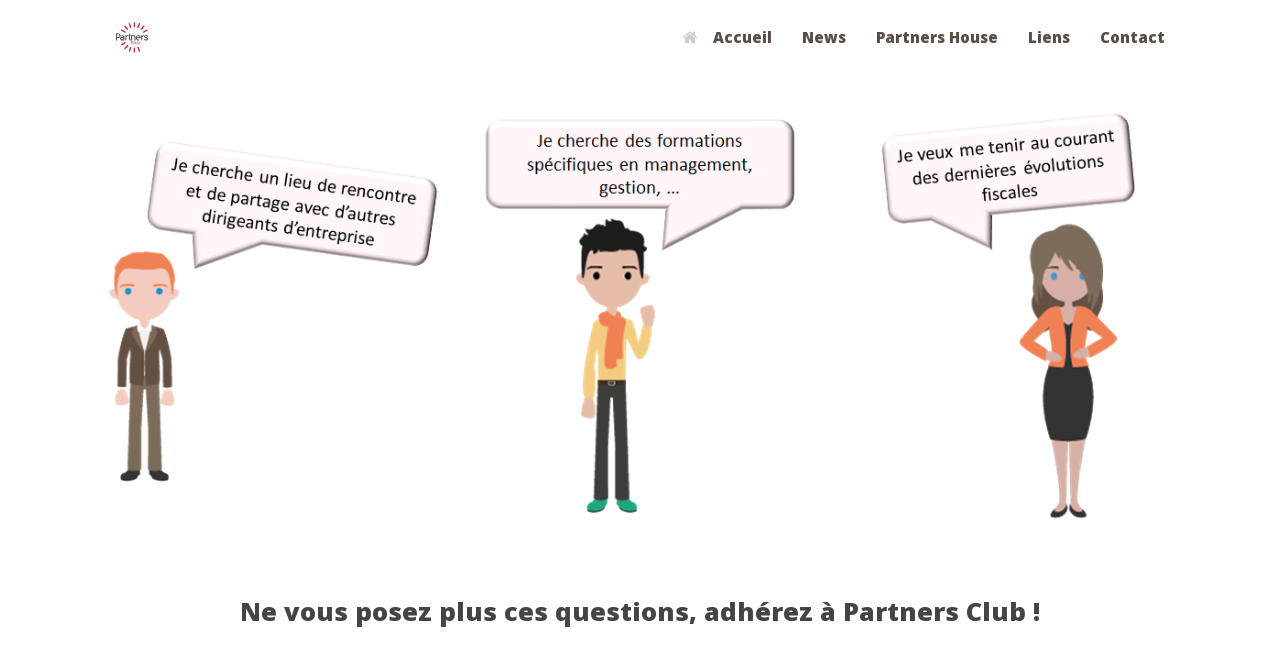

--- FILE ---
content_type: text/css
request_url: https://www.partnersclub.be/wp-content/uploads/siteorigin-widgets/sow-button-atom-555d162df9a4.css?ver=6.1.9
body_size: 466
content:
@media (max-width: 780px) {
  .so-widget-sow-button-atom-555d162df9a4 .ow-button-base.ow-button-align-center {
    text-align: center;
  }
  .so-widget-sow-button-atom-555d162df9a4 .ow-button-base.ow-button-align-center.ow-button-align-justify a {
    display: inline-block;
  }
}
.so-widget-sow-button-atom-555d162df9a4 .ow-button-base a {
  -ms-box-sizing: border-box;
  -moz-box-sizing: border-box;
  -webkit-box-sizing: border-box;
  box-sizing: border-box;
  
  font-size: 1em;
  padding: 1em 2em;
  background: #c0314f;
  background: -webkit-gradient(linear, left bottom, left top, color-stop(0, #97273e), color-stop(1, #c0314f));
  background: -ms-linear-gradient(bottom, #97273e, #c0314f);
  background: -moz-linear-gradient(center bottom, #97273e 0%, #c0314f 100%);
  background: -o-linear-gradient(#c0314f, #97273e);
  filter: progid:DXImageTransform.Microsoft.gradient(startColorstr='#c0314f', endColorstr='#97273e', GradientType=0);
  border: 1px solid;
  border-color: #8b2439 #832136 #771e31 #832136;
  color: #ffffff !important;
  -webkit-border-radius: 0.25em;
  -moz-border-radius: 0.25em;
  border-radius: 0.25em;
  -webkit-box-shadow: inset 0 1px 0 rgba(255,255,255,0.2), 0 1px 2px rgba(0,0,0,0.065);
  -moz-box-shadow: inset 0 1px 0 rgba(255,255,255,0.2), 0 1px 2px rgba(0,0,0,0.065);
  box-shadow: inset 0 1px 0 rgba(255,255,255,0.2), 0 1px 2px rgba(0,0,0,0.065);
  text-shadow: 0 1px 0 rgba(0, 0, 0, 0.05);
}
.so-widget-sow-button-atom-555d162df9a4 .ow-button-base a:active,
.so-widget-sow-button-atom-555d162df9a4 .ow-button-base a:hover {
  color: #ffffff !important;
}
.so-widget-sow-button-atom-555d162df9a4 .ow-button-base a.ow-button-hover:hover {
  background: #c83352;
  background: -webkit-gradient(linear, left bottom, left top, color-stop(0, #9f2942), color-stop(1, #c83352));
  background: -ms-linear-gradient(bottom, #9f2942, #c83352);
  background: -moz-linear-gradient(center bottom, #9f2942 0%, #c83352 100%);
  background: -o-linear-gradient(#c83352, #9f2942);
  filter: progid:DXImageTransform.Microsoft.gradient(startColorstr='#c83352', endColorstr='#9f2942', GradientType=0);
  border-color: #cc3958 #c83352 #bc304d #c83352;
}

--- FILE ---
content_type: text/css
request_url: https://www.partnersclub.be/wp-content/uploads/siteorigin-widgets/sow-image-default-d6014b76747a-2.css?ver=6.1.9
body_size: 77
content:
.so-widget-sow-image-default-d6014b76747a-2 .sow-image-container {
  display: flex;
  align-items: flex-start;
}
.so-widget-sow-image-default-d6014b76747a-2 .sow-image-container > a {
  display: inline-block;
  
  max-width: 100%;
}
@media screen and (-ms-high-contrast: active), screen and (-ms-high-contrast: none) {
  .so-widget-sow-image-default-d6014b76747a-2 .sow-image-container > a {
    display: flex;
  }
}
.so-widget-sow-image-default-d6014b76747a-2 .sow-image-container .so-widget-image {
  display: block;
  max-width: 100%;
  
  height: auto;
}

--- FILE ---
content_type: text/css
request_url: https://www.partnersclub.be/wp-content/themes/vantage/style.css?ver=1.20.0
body_size: 14702
content:
/*
Theme Name: Vantage
Author: SiteOrigin
Author URI: https://siteorigin.com/
Theme URI: https://siteorigin.com/theme/vantage/
Description: Vantage is a flexible multipurpose theme. Its strength lies in its tight integration with some powerful plugins like Page Builder for responsive page layouts, Smart Slider 3 for big beautiful sliders and WooCommerce to help you sell online. Vantage is fully responsive and retina ready. Use it to start a business site, portfolio or online store. We offer free support on our <a href="https://siteorigin.com/thread/">forum</a> (https://siteorigin.com/thread/).
Version: 1.20.0
Tested up to: 5.9
Requires at least: 4.7
Requires PHP: 5.6.20
License: GNU General Public License v2 or later
License URI: http://www.gnu.org/licenses/gpl-2.0.html
Text Domain: vantage
Tags: two-columns, left-sidebar, right-sidebar, grid-layout, custom-background, custom-colors, custom-menu, custom-logo, featured-images, footer-widgets, full-width-template, post-formats, rtl-language-support, sticky-post, theme-options, threaded-comments, translation-ready, blog, e-commerce
*/
/* =Reset
-------------------------------------------------------------- */
html,
body,
div,
span,
applet,
object,
iframe,
h1,
h2,
h3,
h4,
h5,
h6,
p,
blockquote,
pre,
a,
abbr,
acronym,
address,
big,
cite,
code,
del,
dfn,
em,
font,
ins,
kbd,
q,
s,
samp,
small,
strike,
strong,
sub,
sup,
tt,
var,
dl,
dt,
dd,
ol,
ul,
li,
fieldset,
form,
label,
legend,
table,
caption,
tbody,
tfoot,
thead,
tr,
th,
td {
  border: 0;
  font-family: inherit;
  font-size: 100%;
  font-style: inherit;
  font-weight: inherit;
  margin: 0;
  outline: 0;
  padding: 0;
  vertical-align: baseline;
}
html {
  font-size: 62.5%;
  /* Corrects text resizing oddly in IE6/7 when body font-size is set using em units http://clagnut.com/blog/348/#c790 */
  -webkit-text-size-adjust: 100%;
  /* Prevents iOS text size adjust after orientation change, without disabling user zoom */
  -ms-text-size-adjust: 100%;
  /* www.456bereastreet.com/archive/201012/controlling_text_size_in_safari_for_ios_without_disabling_user_zoom/ */
}
body {
  background: #fff;
}
article,
aside,
details,
figcaption,
figure,
footer,
header,
nav,
section {
  display: block;
}
ol,
ul {
  list-style: none;
}
table {
  /* tables still need 'cellspacing="0"' in the markup */
  border-collapse: separate;
  border-spacing: 0;
}
caption,
th,
td {
  font-weight: normal;
  text-align: left;
}
blockquote:before,
blockquote:after,
q:before,
q:after {
  content: "";
}
blockquote,
q {
  quotes: "" "";
}
a:focus {
  outline: thin dotted;
}
a:hover,
a:active {
  /* Improves readability when focused and also mouse hovered in all browsers people.opera.com/patrickl/experiments/keyboard/test */
  outline: 0;
}
a img {
  border: 0;
}
/* =Global
----------------------------------------------- */
/* Consistent fonts across all elements */
body,
button,
input,
select,
textarea {
  color: #333;
  font-family: Arial;
  font-family: "Helvetica Neue", Helvetica, Arial, "Lucida Grande", sans-serif;
  line-height: 1.5;
  font-size: 13px;
}
/* Links */
a {
  color: #248cc8;
}
a:hover,
a:focus,
a:active {
  color: #f47e3c;
}
/* Headings and Rulers */
h1,
h2,
h3,
h4,
h5,
h6 {
  font-family: "Helvetica Neue", Helvetica, Arial, "Lucida Grande", sans-serif;
}
hr {
  background-color: #ccc;
  border: 0;
  height: 1px;
  margin-bottom: 1.5em;
}
/* Text elements */
p {
  margin-bottom: 1.5em;
}
ul,
ol {
  margin: 0 0 1.5em 3em;
}
ul {
  list-style: disc;
}
ol {
  list-style: decimal;
}
ul ul,
ol ol,
ul ol,
ol ul {
  margin-bottom: 0;
  margin-left: 1.5em;
}
dt {
  font-weight: bold;
}
dd {
  margin: 0 1.5em 1.5em;
}
b,
strong {
  font-weight: 700;
  font-weight: bold;
}
dfn,
cite,
em,
i {
  font-style: italic;
}
blockquote {
  margin: 0 1.5em;
}
address {
  margin: 0 0 1.5em;
}
pre {
  background: #eee;
  font-family: "Courier 10 Pitch", Courier, monospace;
  line-height: 1.6;
  margin-bottom: 1.6em;
  padding: 1.6em;
  overflow: auto;
  max-width: 100%;
}
code,
kbd,
tt,
var {
  font-family: "Courier New", Courier, mono;
}
abbr,
acronym {
  border-bottom: 1px dotted #666;
  cursor: help;
}
mark,
ins {
  background: #fff9c0;
  text-decoration: none;
}
sup,
sub {
  font-size: 75%;
  height: 0;
  line-height: 0;
  position: relative;
  vertical-align: baseline;
}
sup {
  bottom: 1ex;
}
sub {
  top: 0.5ex;
}
small {
  font-size: 75%;
}
big {
  font-size: 125%;
}
figure {
  margin: 0;
}
table {
  margin: 0 0 1.5em 0;
  width: 100%;
}
th {
  font-weight: bold;
}
button,
input,
select,
textarea {
  /* Corrects font size not being inherited in all browsers */
  font-size: 100%;
  /* Addresses margins set differently in IE6/7, F3/4, S5, Chrome */
  margin: 0;
  /* Improves appearance and consistency in all browsers */
  vertical-align: baseline;
  *vertical-align: middle;
  -ms-box-sizing: border-box;
  -moz-box-sizing: border-box;
  -webkit-box-sizing: border-box;
  box-sizing: border-box;
}
button,
input {
  /* Addresses FF3/4 setting line-height using !important in the UA stylesheet */
  line-height: normal;
  /* Corrects inner spacing displayed oddly in IE6/7 */
  *overflow: visible;
}
a.button,
button,
html input[type="button"],
input[type="reset"],
input[type="submit"] {
  padding: 12px 20px;
  border-top: solid 1px #d2d2d2;
  border-left: solid 1px #c3c3c3;
  border-right: solid 1px #c3c3c3;
  border-bottom: solid 1px #9f9f9f;
  background: #ffffff;
  background: -webkit-gradient(linear, left bottom, left top, color-stop(0, #dfdfdf), color-stop(1, #ffffff));
  background: -ms-linear-gradient(bottom, #dfdfdf, #ffffff);
  background: -moz-linear-gradient(center bottom, #dfdfdf 0%, #ffffff 100%);
  background: -o-linear-gradient(#ffffff, #dfdfdf);
  filter: progid:DXImageTransform.Microsoft.gradient(startColorstr='#ffffff', endColorstr='#dfdfdf', GradientType=0);
  -webkit-border-radius: 3px;
  -moz-border-radius: 3px;
  border-radius: 3px;
  font-size: 12px;
  font-weight: bold;
  color: #646464;
  -webkit-box-shadow: 0 1px 1px rgba(0,0,0,0.125), inset 0 1px 0 rgba(255, 255, 255, 0.5);
  -moz-box-shadow: 0 1px 1px rgba(0,0,0,0.125), inset 0 1px 0 rgba(255, 255, 255, 0.5);
  box-shadow: 0 1px 1px rgba(0,0,0,0.125), inset 0 1px 0 rgba(255, 255, 255, 0.5);
  width: auto;
  text-decoration: none;
  /* Improves usability and consistency of cursor style between image-type 'input' and others */
  cursor: pointer;
  /* Corrects inability to style clickable 'input' types in iOS */
  line-height: 1;
  text-shadow: 0 1px 0 rgba(255, 255, 255, 0.8);
}
a.button:focus,
button:focus,
html input[type="button"]:focus,
input[type="reset"]:focus,
input[type="submit"]:focus {
  /* Button hover style */
  border-top: solid 1px #dadada;
  border-left: solid 1px #cfcfcf;
  border-right: solid 1px #cfcfcf;
  border-bottom: solid 1px #a8a8a8;
  background: #ffffff;
  background: -webkit-gradient(linear, left bottom, left top, color-stop(0, #ebebeb), color-stop(1, #ffffff));
  background: -ms-linear-gradient(bottom, #ebebeb, #ffffff);
  background: -moz-linear-gradient(center bottom, #ebebeb 0%, #ffffff 100%);
  background: -o-linear-gradient(#ffffff, #ebebeb);
  filter: progid:DXImageTransform.Microsoft.gradient(startColorstr='#ffffff', endColorstr='#ebebeb', GradientType=0);
}
a.button:active,
button:active,
html input[type="button"]:active,
input[type="reset"]:active,
input[type="submit"]:active {
  /* Button click style */
  border-top: solid 1px #aaa;
  border-left: solid 1px #bbb;
  border-right: solid 1px #bbb;
  border-bottom: solid 1px #bbb;
  -webkit-box-shadow: inset 0 -1px 0 rgba(255, 255, 255, 0.5), inset 0 2px 5px rgba(0, 0, 0, 0.15);
  -moz-box-shadow: inset 0 -1px 0 rgba(255, 255, 255, 0.5), inset 0 2px 5px rgba(0, 0, 0, 0.15);
  box-shadow: inset 0 -1px 0 rgba(255, 255, 255, 0.5), inset 0 2px 5px rgba(0, 0, 0, 0.15);
}
input[type="checkbox"],
input[type="radio"] {
  -ms-box-sizing: border-box;
  -moz-box-sizing: border-box;
  -webkit-box-sizing: border-box;
  box-sizing: border-box;
  padding: 0;
}
input[type="search"] {
  -ms-box-sizing: border-box;
  -moz-box-sizing: border-box;
  -webkit-box-sizing: border-box;
  box-sizing: border-box;
  -webkit-appearance: textfield;
}
input[type="search"]::-webkit-search-decoration {
  -webkit-appearance: none;
}
button::-moz-focus-inner,
input::-moz-focus-inner {
  border: 0;
  padding: 0;
}
input[type="text"],
input[type="email"],
input[type="url"],
input[type="password"],
input[type="search"],
input[type="number"],
input[type="tel"],
input[type="range"],
input[type="date"],
input[type="month"],
input[type="week"],
input[type="time"],
input[type="datetime"],
input[type="datetime-local"],
input[type="color"],
textarea {
  border: 1px solid #ccc;
  border-radius: 3px;
  box-sizing: border-box;
  color: #666;
  font-weight: normal;
  line-height: normal;
  outline: none;
  padding: 9px 12px;
  max-width: 100%;
  -webkit-appearance: none;
}
input[type="text"]:focus,
input[type="email"]:focus,
input[type="url"]:focus,
input[type="password"]:focus,
input[type="search"]:focus,
input[type="number"]:focus,
input[type="tel"]:focus,
input[type="range"]:focus,
input[type="date"]:focus,
input[type="month"]:focus,
input[type="week"]:focus,
input[type="time"]:focus,
input[type="datetime"]:focus,
input[type="datetime-local"]:focus,
input[type="color"]:focus,
textarea:focus {
  color: #111;
}
input[type="checkbox"] {
  margin-right: 2px;
}
select {
  border: 1px solid #ccc;
  max-width: 100%;
}
textarea {
  overflow: auto;
  vertical-align: top;
  width: 100%;
}
/* Alignment */
.alignnone,
.aligncenter {
  margin-bottom: 1.6em;
}
.alignleft {
  display: inline;
  float: left;
  margin-right: 1.5em;
}
.alignright {
  display: inline;
  float: right;
  margin-left: 1.5em;
}
.aligncenter {
  clear: both;
  display: block;
  margin-right: auto;
  margin-left: auto;
}
/* Text meant only for screen readers */
.assistive-text {
  clip: rect(1px 1px 1px 1px);
  /* IE6, IE7 */
  clip: rect(1px, 1px, 1px, 1px);
  position: absolute !important;
}
.page-links {
  clear: both;
}
#site-title a {
  color: inherit;
}
body {
  background: #dadada;
}
/* =General Layout
----------------------------------------------- */
#page-wrapper {
  padding-top: 20px;
  -ms-box-sizing: border-box;
  -moz-box-sizing: border-box;
  -webkit-box-sizing: border-box;
  box-sizing: border-box;
  width: 1080px;
  margin: 0 auto;
}
.layout-full #page-wrapper {
  width: 100%;
  margin: 0;
  padding: 0;
  overflow: hidden;
}
.layout-full #page-wrapper .full-container {
  max-width: 1080px;
  margin-left: auto;
  margin-right: auto;
  position: relative;
}
@media (max-width: 1080px) {
  .responsive.layout-boxed #page-wrapper {
    margin: 0;
    padding: 0;
  }
  .responsive.layout-boxed #colophon {
    margin-bottom: 0;
  }
}
.layout-full.page-layout-no-sidebar .alignfull,
.layout-full.page-template-home-panels .alignfull,
.layout-full.page-template-template-full-notitle .alignfull,
.layout-full.page-template-template-full .alignfull {
  margin-left: calc(50% - 50vw);
  width: 100vw;
}
@media (min-width: calc(1080px + 200px)) {
  .layout-full.page-layout-no-sidebar .alignwide,
  .layout-full.page-template-home-panels .alignwide,
  .layout-full.page-template-template-full-notitle .alignwide,
  .layout-full.page-template-template-full .alignwide {
    left: -100px;
    position: relative;
    width: calc(100% + 20vw);
  }
}
.layout-full.page-layout-no-sidebar .alignfull .wp-block-group__inner-container,
.layout-full.page-template-home-panels .alignfull .wp-block-group__inner-container,
.layout-full.page-template-template-full-notitle .alignfull .wp-block-group__inner-container,
.layout-full.page-template-template-full .alignfull .wp-block-group__inner-container {
  margin: auto;
  max-width: 1080px;
}
.layout-boxed.page-layout-no-sidebar .alignfull,
.layout-boxed.page-template-home-panels .alignfull,
.layout-boxed.page-template-template-full-notitle .alignfull,
.layout-boxed.page-template-template-full .alignfull {
  margin-right: -35px;
  margin-left: -35px;
}
.entry-content > div[class^='wp-block-'] {
  margin-bottom: 25px;
}
#masthead {
  background: #fcfcfc;
  padding: 0 35px 0 35px;
  -ms-box-sizing: border-box;
  -moz-box-sizing: border-box;
  -webkit-box-sizing: border-box;
  box-sizing: border-box;
  zoom: 1;
}
#masthead:before {
  content: '';
  display: block;
}
#masthead:after {
  content: '';
  display: table;
  clear: both;
}
#masthead h1,
#masthead .site-title {
  font-family: "Helvetica Neue", Helvetica, Arial, "Lucida Grande", sans-serif;
  margin: 0;
}
#masthead h1.logo-title,
#masthead .site-title.logo-title {
  display: inline-block;
  margin-left: 20px;
}
#masthead .hgroup {
  zoom: 1;
  position: relative;
  padding-top: 45px;
  padding-bottom: 45px;
}
#masthead .hgroup:before {
  content: '';
  display: block;
}
#masthead .hgroup:after {
  content: '';
  display: table;
  clear: both;
}
#masthead .hgroup a {
  text-decoration: none;
}
#masthead .hgroup h1,
#masthead .hgroup .site-title {
  color: #666;
  font-weight: 100;
  font-size: 36px;
  line-height: 1em;
  vertical-align: middle;
}
#masthead .hgroup .logo {
  display: block;
  float: left;
  max-width: 100%;
}
#masthead .hgroup .logo img {
  vertical-align: middle;
}
#masthead .hgroup .site-description {
  clear: both;
  color: #4b4b4b;
  font-style: italic;
  font-size: 13px;
  margin-bottom: 0;
  padding-top: 5px;
}
#masthead .hgroup .support-text {
  line-height: 1.2em;
  position: absolute;
  right: 0;
  top: 50%;
  margin-top: -0.6em;
  color: #4b4b4b;
  font-style: italic;
  max-width: 50%;
}
#masthead .hgroup #header-sidebar {
  box-sizing: border-box;
  height: 100%;
  padding-top: 15px;
  padding-bottom: 15px;
  position: absolute;
  right: 0;
  top: 0;
}
#masthead .hgroup #header-sidebar aside.widget {
  float: left;
  margin-right: 25px;
  margin-bottom: 0;
  position: relative;
}
#masthead .hgroup #header-sidebar aside.widget.widget_circleicon-widget {
  clear: none;
}
#masthead .hgroup #header-sidebar aside.widget:last-child {
  margin-right: 0;
}
#masthead .hgroup #header-sidebar .widget-title {
  font-weight: bold;
  margin-bottom: 5px;
}
#masthead.masthead-logo-in-menu .main-navigation {
  zoom: 1;
}
#masthead.masthead-logo-in-menu .main-navigation:before {
  content: '';
  display: block;
}
#masthead.masthead-logo-in-menu .main-navigation:after {
  content: '';
  display: table;
  clear: both;
}
#masthead.masthead-logo-in-menu .main-navigation .full-container {
  align-items: center;
  display: flex;
}
#masthead.masthead-logo-in-menu .menu-mobilenav-container {
  margin-right: 0;
  margin-left: auto;
}
#masthead.masthead-logo-in-menu .logo-in-menu-wrapper {
  margin-top: auto;
  margin-bottom: auto;
}
#masthead.masthead-logo-in-menu .logo {
  align-items: center;
  display: flex;
  padding: 10px 0;
  margin-right: 15px;
}
#masthead.masthead-logo-in-menu .logo > * {
  display: block;
}
#masthead.masthead-logo-in-menu .logo > img {
  max-height: 33px;
  width: auto;
  height: auto;
  max-width: 100%;
}
#masthead.masthead-logo-in-menu .logo > img.logo-no-height-constrain {
  max-height: none;
}
#masthead.masthead-logo-in-menu .logo > h1,
#masthead.masthead-logo-in-menu .logo > .site-title {
  font-size: 20px;
  font-weight: 100;
  padding: 7px 15px;
}
@media (max-width: 680px) {
  #masthead.masthead-logo-in-menu.unconstrained-logo .logo {
    flex-direction: column;
  }
}
#masthead.masthead-logo-in-menu .site-description {
  clear: both;
  color: #e2e2e2;
  font-size: 12px;
  font-style: italic;
  margin: -10px 0 0;
  padding: 0 0 15px;
}
.layout-boxed #masthead.masthead-logo-in-menu .logo,
.layout-boxed #masthead.masthead-logo-in-menu .site-description {
  margin-left: 25px;
}
body.ie-8 #masthead .hgroup #header-sidebar,
body.ie-9 #masthead .hgroup #header-sidebar {
  padding-top: 40px;
  padding-bottom: 40px;
}
#main {
  zoom: 1;
}
#main:before {
  content: '';
  display: block;
}
#main:after {
  content: '';
  display: table;
  clear: both;
}
#primary {
  float: left;
  width: 71.287%;
}
body.sidebar-position-left #primary {
  float: right;
}
body.sidebar-position-left.page-template-home-panels #primary,
body.sidebar-position-left.page-template-template-full #primary,
body.sidebar-position-left.page-template-template-full-notitle #primary {
  float: none;
}
body.sidebar-position-none #primary {
  float: none;
  width: auto;
}
body.no-sidebar #primary {
  float: none;
  width: auto;
}
/* Full Width Primary blocks */
body.siteorigin-panels-lite-home #primary,
body.vantage-layout-width-full-width #primary,
body.vantage-layout-width-full-width-stretched #primary {
  width: auto;
  float: none;
}
.vantage-layout-width-full-width-stretched #main > .full-container {
  max-width: 100% !important;
}
.vantage-layout-width-normal #primary {
  float: left;
  width: 71.287%;
}
#secondary {
  float: right;
  width: 23.762%;
}
body.sidebar-position-left #secondary {
  float: left;
}
body.sidebar-position-none #secondary {
  display: none;
}
.siteorigin-panels-home #primary,
.page-template-templatestemplate-full-php #primary,
.page-template-home-panels-php #primary,
.page-template-templatestemplate-full-notitle-php #primary {
  width: auto;
  float: none;
}
.page-template-default #primary {
  float: left;
  width: 71.287%;
}
#main {
  background: #fcfcfc;
  padding: 35px;
}
/* =Responsive Layout
----------------------------------------------- */
@media (max-width: 1080px) {
  body.responsive #masthead .hgroup .logo img,
  body.responsive #masthead .hgroup .custom-logo {
    /* Scale down the logo if necessary */
    max-width: 100%;
    height: auto;
  }
  body.responsive #masthead.masthead-logo-in-menu .logo,
  body.responsive #masthead.masthead-logo-in-menu .site-description {
    margin-left: 20px;
  }
  body.responsive #masthead.masthead-logo-in-menu .main-navigation .menu-mobilenav-container ul li {
    float: right;
  }
  body.responsive #masthead.masthead-logo-in-menu .main-navigation .menu-mobilenav-container ul li a {
    padding-left: 20px;
    padding-right: 20px;
  }
}
#masthead.force-responsive .hgroup {
  text-align: center;
}
#masthead.force-responsive .hgroup .logo {
  float: none;
}
#masthead.force-responsive .hgroup .logo img {
  margin: 0 auto;
  padding-top: 0px !important;
  padding-bottom: 0px !important;
}
#masthead.force-responsive .hgroup .support-text,
#masthead.force-responsive .hgroup #header-sidebar {
  position: static;
  display: block;
  margin-top: 30px;
  max-width: 100%;
}
#masthead.force-responsive .hgroup .support-text img,
#masthead.force-responsive .hgroup #header-sidebar img {
  max-width: 100%;
  height: auto;
}
#masthead.force-responsive .hgroup #header-sidebar {
  padding-top: 0 !important;
  padding-bottom: 0 !important;
  height: auto;
}
#masthead.force-responsive .hgroup #header-sidebar .widget {
  display: block;
  margin: 0 auto;
  float: none;
}
/* We consider 680px to be mobile resolution */
@media (max-width: 680px) {
  body.responsive #masthead .hgroup {
    text-align: center;
  }
  body.responsive #masthead .hgroup .logo {
    float: none;
  }
  body.responsive #masthead .hgroup .logo img {
    margin: 0 auto;
    padding-top: 0px !important;
    padding-bottom: 0px !important;
  }
  body.responsive #masthead .hgroup .support-text,
  body.responsive #masthead .hgroup #header-sidebar {
    position: static;
    display: block;
    margin-top: 30px;
    max-width: 100%;
  }
  body.responsive #masthead .hgroup .support-text img,
  body.responsive #masthead .hgroup #header-sidebar img {
    max-width: 100%;
    height: auto;
  }
  body.responsive #masthead .hgroup #header-sidebar {
    padding-top: 0 !important;
    padding-bottom: 0 !important;
    height: auto;
  }
  body.responsive #masthead .hgroup #header-sidebar .widget {
    display: block;
    margin: 0 auto;
    float: none;
  }
  body.responsive #primary,
  body.responsive #secondary {
    width: auto;
    float: none;
  }
  body.responsive #secondary {
    margin-top: 35px;
  }
  body.responsive #footer-widgets .widget {
    display: block;
    margin-bottom: 25px;
    float: none;
  }
  body.responsive #footer-widgets .widget:last-child {
    margin-bottom: 0;
  }
}
body.responsive #page-wrapper {
  max-width: 1080px;
  width: auto;
  overflow-x: hidden;
}
body.responsive.layout-full #page-wrapper {
  max-width: 100%;
}
body.responsive.layout-boxed #page-wrapper {
  overflow-x: visible;
}
body.responsive.layout-full #page-wrapper .full-container {
  max-width: 1080px;
  margin-left: auto;
  margin-right: auto;
}
/* Make widget layouts vertical below 640px */
@media screen and (max-width: 640px) {
  body.responsive #footer-widgets .widget,
  body.responsive #masthead-widgets .widget {
    width: auto;
    float: none;
    padding: 0;
    padding-bottom: 25px;
  }
}
/* =Menu
----------------------------------------------- */
.main-navigation {
  margin: 0 -35px;
  background: #343538;
  position: relative;
  font-size: 0;
  z-index: 1499;
  /* Font awesome icons */
  /* General menu link styling */
}
.main-navigation [class^="fa fa-"] {
  display: inline-block;
  margin-right: 15px;
  font-size: 16px;
  line-height: 0.5em;
  color: #ccc;
}
.main-navigation a:hover [class^="fa fa-"],
.main-navigation a.focus [class^="fa fa-"] {
  color: #fff;
}
.main-navigation ul {
  text-align: left;
  list-style: none;
  margin: 0;
  padding-left: 0;
  zoom: 1;
  /* Second level menu items */
}
.main-navigation ul:before {
  content: '';
  display: block;
}
.main-navigation ul:after {
  content: '';
  display: table;
  clear: both;
}
.main-navigation ul li {
  display: inline-block;
  font-size: 13px;
  position: relative;
}
.main-navigation ul li:hover > a,
.main-navigation ul li.focus > a {
  background: #00bcff;
  color: #fff;
}
.main-navigation ul li a {
  padding: 20px 35px;
  line-height: 1em;
  -ms-box-sizing: border-box;
  -moz-box-sizing: border-box;
  -webkit-box-sizing: border-box;
  box-sizing: border-box;
}
.main-navigation ul li a,
.main-navigation ul li a > * {
  -webkit-transition: all 0.4s ease;
  -moz-transition: all 0.4s ease;
  -o-transition: all 0.4s ease;
  transition: all 0.4s ease;
}
.main-navigation ul ul {
  -webkit-box-shadow: 0 1px 2px rgba(0,0,0,0.15);
  -moz-box-shadow: 0 1px 2px rgba(0,0,0,0.15);
  box-shadow: 0 1px 2px rgba(0,0,0,0.15);
  -webkit-transition: opacity 0.25s ease;
  -moz-transition: opacity 0.25s ease;
  -o-transition: opacity 0.25s ease;
  transition: opacity 0.25s ease;
  background: #464646;
  visibility: hidden;
  opacity: 0;
  position: absolute;
  top: 100%;
  left: 0;
  z-index: 99999;
  /* Third Level Items */
}
.main-navigation ul ul a {
  width: 200px;
  padding: 15px 20px;
}
.main-navigation ul ul li {
  position: relative;
  text-align: left;
  /* Hovering over 2nd level items */
}
.main-navigation ul ul li:hover > a,
.main-navigation ul ul li.focus > a {
  background: #00bcff;
  color: #fff;
}
.main-navigation ul ul ul {
  left: 100%;
  top: 0;
  margin-left: 0;
}
.main-navigation ul li:hover > ul,
.main-navigation ul li.focus > ul {
  visibility: visible;
  opacity: 1;
}
.main-navigation a {
  display: block;
  text-decoration: none;
  color: #e2e2e2;
  font-weight: bold;
}
/* For when the menu becomes a sticky menu */
body.sticky-menu.layout-full .site-navigation {
  right: 0;
  left: 0;
  margin-right: 0;
  margin-left: 0;
}
body.sticky-menu.layout-boxed .main-navigation {
  width: 100%;
  max-width: 1080px;
}
body.sticky-menu.mega-menu-primary.layout-boxed .site-navigation {
  max-width: 1100px;
}
body.sticky-menu.mega-menu-primary.layout-full .site-navigation {
  padding-left: 35px;
  padding-right: 35px;
}
body.sticky-menu.mega-menu-primary .site-navigation {
  z-index: 9999;
}
@media (min-width: 783px) {
  body.sticky-menu.admin-bar .site-navigation.use-sticky-menu {
    top: 32px;
  }
}
@media (max-width: 782px) and (min-width: 601px) {
  body.sticky-menu.admin-bar .site-navigation.use-sticky-menu {
    top: 42px;
  }
}
body.sticky-menu .site-navigation.sticky {
  position: fixed;
  top: 0;
}
body.admin-bar:not(.sticky-menu) .site-navigation.use-sticky-menu {
  top: 0;
}
.main-navigation.sticky:after {
  bottom: -6px;
  box-shadow: rgba(0, 0, 0, 0.25) 0 6px 6px -6px inset;
  content: "";
  height: 6px;
  position: absolute;
  width: 100%;
}
.has-menu-search .main-navigation div > ul:not([id*='mobile-nav-item-wrap']):not([class*='product_list_widget']) {
  margin-right: 59px;
}
.has-menu-search.has-mini-cart .main-navigation ul:not([id*='mobile-nav-item-wrap']):not([class*='shopping-cart']):not([class*='shopping-cart-dropdown']):not([class*='product_list_widget']) {
  margin-right: 118px;
}
/* Handle the navigation slightly differently on mobile devices */
body.so-vantage-mobile-device .main-navigation ul ul {
  display: none;
}
body.so-vantage-mobile-device .main-navigation li:hover > ul {
  display: block;
}
.mobile-nav-frame [class^="fa fa-"] {
  display: inline-block;
  margin-right: 10px;
  min-width: 1em;
}
.mobile-nav-frame img {
  max-height: 18px;
  max-width: 18px;
  margin-right: 10px;
}
.mobile-nav-icon {
  font-family: 'FontAwesome';
  display: inline-block;
  margin-right: 10px;
}
.mobile-nav-icon:before {
  font-size: 14px;
  content: "\f00b";
}
.mobilenav-main-link img {
  max-height: 15px;
  max-width: 20px;
  margin-right: 10px;
}
#search-icon {
  position: absolute;
  top: 0;
  right: 0;
  height: 100%;
  z-index: 110;
}
#search-icon #search-icon-icon {
  -ms-box-sizing: border-box;
  -moz-box-sizing: border-box;
  -webkit-box-sizing: border-box;
  box-sizing: border-box;
  position: relative;
  display: block;
  cursor: pointer;
  background-color: #303134;
  width: 59px;
  height: 100%;
}
#search-icon #search-icon-icon,
#search-icon #search-icon-icon .icon-search {
  -webkit-transition: all 0.4s ease;
  -moz-transition: all 0.4s ease;
  -o-transition: all 0.4s ease;
  transition: all 0.4s ease;
}
#search-icon #search-icon-icon .vantage-icon-search {
  position: absolute;
  display: block;
  width: 17px;
  height: 17px;
  font-size: 17px;
  top: 50%;
  left: 50%;
  margin-top: -8px;
  margin-left: -8.5px;
  color: #d1d1d1;
}
#search-icon #search-icon-icon img {
  position: absolute;
  display: block;
  max-width: 17px;
  max-height: 17px;
  top: 50%;
  left: 50%;
  margin-top: -8px;
  margin-left: -8.5px;
}
#search-icon #search-icon-icon:hover,
#search-icon #search-icon-icon:focus {
  background-color: #00bcff;
}
#search-icon #search-icon-icon:hover .vantage-icon-search,
#search-icon #search-icon-icon:focus .vantage-icon-search {
  color: #fff;
}
#search-icon .searchform {
  display: none;
  position: absolute;
  top: 100%;
  right: 0;
  width: 1080px;
  background: #2d2e31;
  z-index: 10;
  overflow-x: hidden;
}
#search-icon .searchform input[name=s] {
  color: #d1d1d1;
  font-size: 17px;
  font-weight: 200;
  -ms-box-sizing: border-box;
  -moz-box-sizing: border-box;
  -webkit-box-sizing: border-box;
  box-sizing: border-box;
  display: block;
  width: 100%;
  height: 42px;
  border: none;
  -webkit-border-radius: 0px;
  -moz-border-radius: 0px;
  border-radius: 0px;
  background-color: transparent;
  outline: none;
  padding: 0 15px;
}
/* =Archives
----------------------------------------------- */
article.sticky {
  /* Style a sticky post */
}
#page-title {
  color: #3b3b3b;
  margin-bottom: 25px;
  font-size: 1.8em;
  font-weight: 500;
}
#page-title a {
  color: inherit;
  text-decoration: none;
  font-weight: bold;
}
.taxonomy-description {
  margin-top: -15px;
  color: #666;
  font-style: italic;
}
article.post,
article.page {
  zoom: 1;
  margin-bottom: 40px;
  padding-bottom: 40px;
  border-bottom: 1px solid #eee;
}
article.post:before,
article.page:before {
  content: '';
  display: block;
}
article.post:after,
article.page:after {
  content: '';
  display: table;
  clear: both;
}
article.post footer,
article.page footer {
  float: left;
  width: 17.5%;
}
article.post footer .post-type-icon,
article.page footer .post-type-icon {
  width: 50px;
  height: 50px;
  background: #4f5355;
  -webkit-border-radius: 3px;
  -moz-border-radius: 3px;
  border-radius: 3px;
}
article.post footer .tags,
article.page footer .tags {
  margin-top: 15px;
  line-height: 1em;
}
article.post footer .tags a,
article.page footer .tags a {
  display: inline-block;
  margin-right: 4px;
  background: #74787a;
  -webkit-border-radius: 2px;
  -moz-border-radius: 2px;
  border-radius: 2px;
  line-height: 1em;
  padding: 4px 5px;
  color: white;
  text-decoration: none;
  font-size: 10px;
  text-transform: uppercase;
  margin-bottom: 4px;
  -webkit-box-shadow: 0 1px 1px rgba(0,0,0,0.2);
  -moz-box-shadow: 0 1px 1px rgba(0,0,0,0.2);
  box-shadow: 0 1px 1px rgba(0,0,0,0.2);
  text-shadow: 0 1px 1px rgba(0, 0, 0, 0.75);
}
article.post .entry-header,
article.page .entry-header {
  margin-bottom: 20px;
}
article.post .entry-header .entry-thumbnail,
article.page .entry-header .entry-thumbnail {
  margin-bottom: 20px;
}
article.post .entry-header .entry-thumbnail img,
article.page .entry-header .entry-thumbnail img {
  display: block;
  max-width: 100%;
  height: auto;
}
article.post .entry-header .entry-thumbnail a,
article.page .entry-header .entry-thumbnail a {
  display: inline-block;
}
article.post .entry-header .entry-video,
article.page .entry-header .entry-video {
  margin-bottom: 20px;
}
article.post .entry-header h1.entry-title,
article.page .entry-header h1.entry-title {
  color: #3b3b3b;
  font-size: 20px;
  font-weight: 500;
  line-height: 1.35em;
}
article.post .entry-header h1.entry-title a,
article.page .entry-header h1.entry-title a {
  color: inherit;
  text-decoration: none;
}
article.post .entry-header .entry-meta,
article.page .entry-header .entry-meta {
  color: #8f8f8f;
  font-size: 12px;
}
article.post .entry-header .entry-meta::first-letter,
article.page .entry-header .entry-meta::first-letter {
  text-transform: uppercase;
}
@media (max-width: 680px) {
  article.post .entry-header .entry-meta,
  article.page .entry-header .entry-meta {
    font-size: 14px;
  }
}
article.post .entry-header .entry-meta a,
article.page .entry-header .entry-meta a {
  font-weight: 500;
  color: #5e5e5e;
  text-decoration: none;
}
article.post:last-child,
article.page:last-child {
  margin-bottom: 0;
  padding-bottom: 0;
  border-bottom: 0;
}
article.post .more-link,
article.page .more-link {
  float: right;
  text-decoration: none;
  padding: 4px 10px;
  border-top: solid 1px #d2d2d2;
  border-left: solid 1px #c3c3c3;
  border-right: solid 1px #c3c3c3;
  border-bottom: solid 1px #9f9f9f;
  background: #fff;
  background: -webkit-gradient(linear, left bottom, left top, color-stop(0, #dfdfdf), color-stop(1, #fff));
  background: -ms-linear-gradient(bottom, #dfdfdf, #fff);
  background: -moz-linear-gradient(center bottom, #dfdfdf 0%, #fff 100%);
  background: -o-linear-gradient(#fff, #dfdfdf);
  filter: progid:DXImageTransform.Microsoft.gradient(startColorstr='#fff', endColorstr='#dfdfdf', GradientType=0);
  -webkit-border-radius: 3px;
  -moz-border-radius: 3px;
  border-radius: 3px;
  font-size: 11px;
  font-weight: bold;
  color: #646464;
  -webkit-box-shadow: 0 1px 1px rgba(0,0,0,0.125);
  -moz-box-shadow: 0 1px 1px rgba(0,0,0,0.125);
  box-shadow: 0 1px 1px rgba(0,0,0,0.125);
}
article.post .more-link .meta-nav,
article.page .more-link .meta-nav {
  display: none;
}
article.post .author-box,
article.page .author-box {
  margin: 20px 0 0 0;
  border: 1px solid #ccc;
  background: #f0f0f0;
  position: relative;
  zoom: 1;
}
article.post .author-box:before,
article.page .author-box:before {
  content: '';
  display: block;
}
article.post .author-box:after,
article.page .author-box:after {
  content: '';
  display: table;
  clear: both;
}
article.post .author-box .avatar-box,
article.page .author-box .avatar-box {
  padding: 25px;
  position: absolute;
  top: 0;
  left: 0;
}
article.post .author-box .avatar-box .avatar-wrapper,
article.page .author-box .avatar-box .avatar-wrapper {
  background: #fff;
  padding: 5px;
  border: 1px solid #ccc;
  -webkit-border-radius: 2px;
  -moz-border-radius: 2px;
  border-radius: 2px;
}
article.post .author-box .avatar-box .avatar-wrapper img,
article.page .author-box .avatar-box .avatar-wrapper img {
  display: block;
}
article.post .author-box .box-content,
article.page .author-box .box-content {
  -ms-box-sizing: border-box;
  -moz-box-sizing: border-box;
  -webkit-box-sizing: border-box;
  box-sizing: border-box;
  padding: 20px 25px;
  margin-left: 132px;
  background: #f9f9f9;
  min-height: 132px;
  border-left: 1px solid #ccc;
  -webkit-box-shadow: inset 2px 0 2px rgba(0,0,0,0.035);
  -moz-box-shadow: inset 2px 0 2px rgba(0,0,0,0.035);
  box-shadow: inset 2px 0 2px rgba(0,0,0,0.035);
}
article.post .author-box .box-content .box-title,
article.page .author-box .box-content .box-title {
  padding-bottom: 15px;
  margin-bottom: 15px;
  border-bottom: 1px solid #e0e0e0;
}
article.post .author-box .box-content .box-title h3,
article.page .author-box .box-content .box-title h3 {
  color: #3b3b3b;
  font-size: 1.25em;
  line-height: 1.1em;
  font-weight: 500;
  margin: 0.6em 0 0;
}
article.post .author-box .box-content .author-posts a,
article.page .author-box .box-content .author-posts a {
  color: #777;
  font-size: 0.9em;
  text-decoration: none;
}
article.post .author-box .box-content .author-posts a:hover,
article.page .author-box .box-content .author-posts a:hover {
  color: #248cc8;
}
article.post .author-box .box-content .box-description,
article.page .author-box .box-content .box-description {
  min-height: 0;
  margin-bottom: 0;
}
article.post .author-box .box-content .box-description > *:first-child,
article.page .author-box .box-content .box-description > *:first-child {
  margin-top: 0;
}
article.post .author-box .box-content .box-description > *:last-child,
article.page .author-box .box-content .box-description > *:last-child {
  margin-bottom: 0;
}
article.post .share-buttons,
article.page .share-buttons {
  margin: 20px 0 0 0;
  padding: 15px 25px;
  border: 1px solid #ccc;
  background: #f9f9f9;
  list-style: none;
  zoom: 1;
}
article.post .share-buttons:before,
article.page .share-buttons:before {
  content: '';
  display: block;
}
article.post .share-buttons:after,
article.page .share-buttons:after {
  content: '';
  display: table;
  clear: both;
}
article.post .share-buttons li,
article.page .share-buttons li {
  height: 20px;
  display: block;
  float: left;
  max-width: 110px;
}
@media (max-width: 480px) {
  article.post .share-buttons li,
  article.page .share-buttons li {
    width: inherit !important;
    float: none;
    margin-bottom: 10px;
  }
  article.post .share-buttons li:last-child,
  article.page .share-buttons li:last-child {
    margin-bottom: 0;
  }
}
article.post .entry-summary p:last-child,
article.page .entry-summary p:last-child {
  margin-bottom: 0;
}
article.post .entry-categories,
article.page .entry-categories {
  margin-top: 1.5em;
  color: #999;
  font-size: 0.85em;
}
@media (max-width: 680px) {
  article.post .entry-categories,
  article.page .entry-categories {
    font-size: 13px;
  }
}
article.post .entry-categories a,
article.page .entry-categories a {
  color: #777777;
}
article.post.post-with-thumbnail-icon .entry-thumbnail,
article.page.post-with-thumbnail-icon .entry-thumbnail {
  margin-top: 0.2em;
  float: left;
  clear: none;
  width: 11.68%;
  /* 90px in standard width */
}
article.post.post-with-thumbnail-icon .entry-thumbnail img,
article.page.post-with-thumbnail-icon .entry-thumbnail img {
  width: 100%;
  height: auto;
  -webkit-border-radius: 3px;
  -moz-border-radius: 3px;
  border-radius: 3px;
}
article.post.post-with-thumbnail-icon .entry-main,
article.page.post-with-thumbnail-icon .entry-main {
  width: 650px;
  width: 84.41%;
  /* 650px in standard width */
  float: right;
}
.related-posts-section {
  margin-bottom: 15px;
  overflow: auto;
}
.related-posts-section .related-posts {
  border-bottom: 2px solid #555;
  color: #444;
  display: inline-block;
  font-size: 14px;
  font-weight: 500;
  line-height: 1em;
  margin-bottom: 20px;
  padding-bottom: 5px;
}
.related-posts-section ol {
  list-style: none;
  margin: 0;
  padding: 0;
  width: 100%;
}
.related-posts-section ol li {
  display: block;
  float: left;
  margin: 0 0 25px 0;
  width: 31%;
}
@media (max-width: 768px) {
  .related-posts-section ol li {
    width: 100%;
  }
}
.related-posts-section ol li:nth-child(3n+1) {
  margin-right: 3.5%;
}
@media (max-width: 768px) {
  .related-posts-section ol li:nth-child(3n+1) {
    margin-right: 0;
  }
}
.related-posts-section ol li:nth-child(3n+3) {
  margin-left: 3.5%;
}
@media (max-width: 768px) {
  .related-posts-section ol li:nth-child(3n+3) {
    margin-left: 0;
  }
}
.related-posts-section ol li:only-child {
  margin-right: 0;
  margin-left: 0;
}
.related-posts-section ol li a {
  display: block;
  line-height: 0;
  text-decoration: none;
}
.related-posts-section ol li img {
  display: block;
  height: auto;
  margin: 0 auto 10px;
  max-width: 100%;
}
.related-posts-section ol li .related-post-title {
  color: #474747;
  font-size: 14px;
  font-weight: 500;
  line-height: normal;
  margin: 0 0 3px;
}
.related-posts-section ol li .related-post-date {
  color: #747474;
  font-size: 13px;
  font-weight: normal;
  line-height: normal;
  margin: 0;
}
.related-posts-section p {
  margin-bottom: 25px;
}
.post-navigation,
#image-navigation {
  margin-top: -20px;
  margin-bottom: 40px;
  zoom: 1;
}
.post-navigation:before,
#image-navigation:before {
  content: '';
  display: block;
}
.post-navigation:after,
#image-navigation:after {
  content: '';
  display: table;
  clear: both;
}
.post-navigation a,
#image-navigation a {
  text-decoration: none;
  padding: 6px 10px;
  border-top: solid 1px #d2d2d2;
  border-left: solid 1px #c3c3c3;
  border-right: solid 1px #c3c3c3;
  border-bottom: solid 1px #9f9f9f;
  background: #fff;
  background: -webkit-gradient(linear, left bottom, left top, color-stop(0, #dfdfdf), color-stop(1, #fff));
  background: -ms-linear-gradient(bottom, #dfdfdf, #fff);
  background: -moz-linear-gradient(center bottom, #dfdfdf 0%, #fff 100%);
  background: -o-linear-gradient(#fff, #dfdfdf);
  filter: progid:DXImageTransform.Microsoft.gradient(startColorstr='#fff', endColorstr='#dfdfdf', GradientType=0);
  -webkit-border-radius: 3px;
  -moz-border-radius: 3px;
  border-radius: 3px;
  font-size: 11px;
  font-weight: bold;
  color: #646464;
  display: inline-block;
  -webkit-box-shadow: 0 1px 1px rgba(0,0,0,0.125);
  -moz-box-shadow: 0 1px 1px rgba(0,0,0,0.125);
  box-shadow: 0 1px 1px rgba(0,0,0,0.125);
}
@media (max-width: 680px) {
  .post-navigation a,
  #image-navigation a {
    font-size: 14px;
    padding: 13px 20px;
  }
}
.post-navigation a .meta-nav,
#image-navigation a .meta-nav {
  display: inline-block;
}
.post-navigation a:hover,
#image-navigation a:hover {
  border-top: solid 1px #dadada;
  border-left: solid 1px #cfcfcf;
  border-right: solid 1px #cfcfcf;
  border-bottom: solid 1px #a8a8a8;
  background: #fff;
  background: -webkit-gradient(linear, left bottom, left top, color-stop(0, #ebebeb), color-stop(1, #fff));
  background: -ms-linear-gradient(bottom, #ebebeb, #fff);
  background: -moz-linear-gradient(center bottom, #ebebeb 0%, #fff 100%);
  background: -o-linear-gradient(#fff, #ebebeb);
  filter: progid:DXImageTransform.Microsoft.gradient(startColorstr='#fff', endColorstr='#ebebeb', GradientType=0);
}
.post-navigation .nav-previous .meta-nav,
#image-navigation .nav-previous .meta-nav {
  margin-right: 7px;
}
.post-navigation .nav-next .meta-nav,
#image-navigation .nav-next .meta-nav {
  margin-left: 7px;
}
.single-nav-wrapper {
  overflow: hidden;
}
/* Reset the navigation */
#image-navigation {
  margin-top: 0px;
  margin-bottom: 20px;
}
/* =Entry Content
----------------------------------------------- */
/* Styles for actual content */
.entry-header {
  zoom: 1;
}
.entry-header:before {
  content: '';
  display: block;
}
.entry-header:after {
  content: '';
  display: table;
  clear: both;
}
.entry-content {
  zoom: 1;
  line-height: 1.6;
  color: #666;
  /* WordPress Images */
}
.entry-content:before {
  content: '';
  display: block;
}
.entry-content:after {
  content: '';
  display: table;
  clear: both;
}
.entry-content a {
  color: #248cc8;
  -webkit-transition: all 0.2s ease;
  -moz-transition: all 0.2s ease;
  -o-transition: all 0.2s ease;
  transition: all 0.2s ease;
}
.entry-content a:hover {
  color: #f47e3c;
}
.entry-content p,
.entry-content > ul,
.entry-content > ol,
.entry-content > li,
.entry-content > dl,
.entry-content pre,
.entry-content code,
.entry-content blockquote {
  margin: 1em 0;
}
.entry-content > *:last-child {
  margin-bottom: 0;
}
.entry-content > *:first-child {
  margin-top: 0;
}
.entry-content blockquote {
  font-style: italic;
  margin-left: 1em;
  padding-left: 1em;
  border-left: 1px solid #aaa;
}
.entry-content blockquote cite {
  font-weight: bold;
}
.entry-content pre {
  display: block;
  padding: 10px;
  word-wrap: break-word;
}
.entry-content code {
  display: inline;
  padding: 5px;
}
.entry-content pre,
.entry-content code {
  background: white;
  font-family: "Courier New", Courier, mono;
  border: 1px solid #d9d9d9;
  box-shadow: 0 1px 2px rgba(0, 0, 0, 0.09);
  overflow-x: auto;
}
.entry-content pre p:first-child,
.entry-content code p:first-child {
  margin-top: 0;
}
.entry-content code {
  font-family: "Courier New", Courier, mono;
}
.entry-content sup,
.entry-content sub {
  height: 0;
  line-height: 1;
  vertical-align: baseline;
  position: relative;
}
.entry-content sup {
  bottom: 1ex;
}
.entry-content sub {
  top: 0.5ex;
}
.entry-content .gallery {
  margin: 15px 0 25px 0;
}
.entry-content .gallery .gallery-item {
  margin-bottom: 0;
}
.entry-content .gallery .gallery-icon {
  line-height: 0;
  margin-bottom: 0;
}
.entry-content .gallery img {
  border: none !important;
  vertical-align: middle;
}
.entry-content .gallery .gallery-caption {
  margin: 10px;
  padding-left: 0;
}
.entry-content table {
  border-bottom: 1px solid #ededed;
  border-collapse: collapse;
  border-spacing: 0;
  font-size: 14px;
  line-height: 2;
  margin: 0 0 20px;
  width: 100%;
}
.entry-content img {
  max-width: 100%;
  height: auto;
}
.entry-content .wp-caption {
  max-width: 100%;
  margin: 5px 0 30px 0;
  border: 1px solid #e0e0e0;
  padding: 8px;
  box-shadow: 0 1px 2px rgba(0, 0, 0, 0.09);
  -ms-box-sizing: border-box;
  -moz-box-sizing: border-box;
  -webkit-box-sizing: border-box;
  box-sizing: border-box;
  text-align: center;
}
.entry-content .wp-caption img {
  -webkit-box-shadow: 0 1px 2px rgba(0,0,0,0.175);
  -moz-box-shadow: 0 1px 2px rgba(0,0,0,0.175);
  box-shadow: 0 1px 2px rgba(0,0,0,0.175);
}
.entry-content .wp-caption.aligncenter {
  margin-left: auto;
  margin-right: auto;
}
.entry-content .wp-caption:first-child {
  margin-top: 25px;
}
.entry-content .wp-caption p.wp-caption-text {
  margin: 0;
}
.entry-content .alignleft {
  /* This is also styled on a global level */
  margin: 0 1.5em 1.5em 0;
}
.entry-content .alignright {
  /* This is also styled on a global level */
  margin: 0 0 1.5em 1.5em;
}
.entry-content img.wp-smiley {
  border: none;
  margin-bottom: 0;
  margin-top: 0;
  padding: 0;
}
.entry-content ul {
  list-style-type: square;
}
.entry-content ol {
  list-style-type: decimal;
}
.entry-content ol ol {
  list-style-type: upper-alpha;
}
.entry-content ol ol ol {
  list-style-type: lower-roman;
}
.entry-content ul li,
.entry-content ol li {
  margin-left: 1.5em;
}
.entry-content dl dt {
  margin-bottom: 5px;
  font-weight: bold;
}
.entry-content dl dd {
  margin-bottom: 10px;
  padding-left: 20px;
}
.entry-content h1,
.entry-content h2,
.entry-content h3,
.entry-content h4,
.entry-content h5,
.entry-content h6 {
  color: #444;
  margin: 1em 0;
  font-weight: 500;
}
.entry-content h1 {
  font-size: 1.7em;
}
.entry-content h2 {
  font-size: 1.6em;
}
.entry-content h3 {
  font-size: 1.5em;
}
.entry-content h4 {
  font-size: 1.4em;
}
.entry-content h5 {
  font-size: 1.2em;
}
.entry-content h6 {
  font-size: 1.1em;
}
.entry-content embed,
.entry-content iframe,
.entry-content object {
  max-width: 100%;
}
.entry-content .tags {
  color: #999;
}
.entry-content .tags strong {
  color: #666;
}
.entry-content .tags a {
  color: #999;
  text-decoration: none;
}
/* =Block Styles
----------------------------------------------- */
.wp-block-group.has-background {
  padding: 25px;
}
.wp-block-group.has-background.alignfull {
  padding-right: 0;
  padding-left: 0;
}
.wp-block-query ul.wp-block-post-template {
  list-style: none;
  margin-left: 0;
  text-align: center;
}
/* =Navigation
----------------------------------------------- */
.pagination,
.entry-content .pagination {
  position: relative;
  font-size: 11px;
  line-height: 13px;
  text-align: right;
}
.pagination span,
.entry-content .pagination span,
.pagination a,
.entry-content .pagination a {
  -webkit-border-radius: 2px;
  -moz-border-radius: 2px;
  border-radius: 2px;
  display: inline-block;
  margin: 2px 2px 2px 0;
  padding: 6px 9px 5px 9px;
  background: #4f5355;
  border-top: solid 1px #d2d2d2;
  border-left: solid 1px #c3c3c3;
  border-right: solid 1px #c3c3c3;
  border-bottom: solid 1px #9f9f9f;
  background: #fff;
  background: -webkit-gradient(linear, left bottom, left top, color-stop(0, #dfdfdf), color-stop(1, #fff));
  background: -ms-linear-gradient(bottom, #dfdfdf, #fff);
  background: -moz-linear-gradient(center bottom, #dfdfdf 0%, #fff 100%);
  background: -o-linear-gradient(#fff, #dfdfdf);
  filter: progid:DXImageTransform.Microsoft.gradient(startColorstr='#fff', endColorstr='#dfdfdf', GradientType=0);
  -webkit-border-radius: 3px;
  -moz-border-radius: 3px;
  border-radius: 3px;
  font-weight: bold;
  color: #646464;
  -webkit-box-shadow: 0 1px 1px rgba(0,0,0,0.125), inset 0 1px 0 rgba(255, 255, 255, 0.5);
  -moz-box-shadow: 0 1px 1px rgba(0,0,0,0.125), inset 0 1px 0 rgba(255, 255, 255, 0.5);
  box-shadow: 0 1px 1px rgba(0,0,0,0.125), inset 0 1px 0 rgba(255, 255, 255, 0.5);
  width: auto;
  text-decoration: none;
}
.pagination span:last-child,
.entry-content .pagination span:last-child,
.pagination a:last-child,
.entry-content .pagination a:last-child {
  margin-right: 0;
}
.pagination a:hover,
.entry-content .pagination a:hover {
  background: #f0f0f0;
  background: -webkit-gradient(linear, left bottom, left top, color-stop(0, #d0d0d0), color-stop(1, #f0f0f0));
  background: -ms-linear-gradient(bottom, #d0d0d0, #f0f0f0);
  background: -moz-linear-gradient(center bottom, #d0d0d0 0%, #f0f0f0 100%);
  background: -o-linear-gradient(#f0f0f0, #d0d0d0);
  filter: progid:DXImageTransform.Microsoft.gradient(startColorstr='#f0f0f0', endColorstr='#d0d0d0', GradientType=0);
  color: #606060;
}
.pagination .current,
.entry-content .pagination .current {
  border-top: solid 1px #222;
  border-left: solid 1px #222;
  border-right: solid 1px #222;
  border-bottom: solid 1px #222;
  background: #333;
  background: -webkit-gradient(linear, left bottom, left top, color-stop(0, #505050), color-stop(1, #333));
  background: -ms-linear-gradient(bottom, #505050, #333);
  background: -moz-linear-gradient(center bottom, #505050 0%, #333 100%);
  background: -o-linear-gradient(#333, #505050);
  filter: progid:DXImageTransform.Microsoft.gradient(startColorstr='#333', endColorstr='#505050', GradientType=0);
  -webkit-box-shadow: 0 1px 1px rgba(0,0,0,0.125), inset 0 0 5px rgba(0,0,0, 0.5);
  -moz-box-shadow: 0 1px 1px rgba(0,0,0,0.125), inset 0 0 5px rgba(0,0,0, 0.5);
  box-shadow: 0 1px 1px rgba(0,0,0,0.125), inset 0 0 5px rgba(0,0,0, 0.5);
  color: #efefef;
}
.site-content {
  word-wrap: break-word;
}
.site-content .nav-previous,
.site-content .nav-next {
  white-space: nowrap;
}
.site-content .nav-previous {
  float: left;
  width: 50%;
}
.site-content .nav-next {
  float: right;
  text-align: right;
  width: 50%;
}
@media (max-width: 680px) {
  body.responsive .site-content .nav-previous,
  body.responsive .site-content .nav-next {
    float: none;
    width: 100%;
    margin-bottom: 20px;
    text-align: center;
    white-space: normal;
  }
}
/* =Comments
----------------------------------------------- */
#comments-title,
#reply-title {
  display: inline-block;
  font-size: 14px;
  margin-bottom: 20px;
  font-weight: 500;
  line-height: 1em;
  color: #444;
  padding-bottom: 5px;
  border-bottom: 2px solid #555;
}
#comments-title [class^="fa fa-"],
#reply-title [class^="fa fa-"] {
  font-size: 16px;
  display: inline-block;
  margin-right: 4px;
  line-height: 0.75em;
}
#comments .comment-navigation {
  zoom: 1;
  float: none;
  margin-bottom: 2em;
  width: 100%;
}
#comments .comment-navigation:before {
  content: '';
  display: block;
}
#comments .comment-navigation:after {
  content: '';
  display: table;
  clear: both;
}
#comments .commentlist {
  margin: 0 0 40px 0;
  list-style: none;
}
#comments .commentlist .children {
  list-style: none;
}
@media (min-width: 1025px) {
  #comments .commentlist .children {
    margin-left: 75px;
  }
}
#comments .commentlist article {
  margin-bottom: 35px;
}
#comments .commentlist article .avatar {
  float: left;
  -webkit-border-radius: 3px;
  -moz-border-radius: 3px;
  border-radius: 3px;
  -webkit-box-shadow: 0 1px 2px rgba(0,0,0,0.1);
  -moz-box-shadow: 0 1px 2px rgba(0,0,0,0.1);
  box-shadow: 0 1px 2px rgba(0,0,0,0.1);
}
#comments .commentlist article .comment-author,
#comments .commentlist article .awaiting-moderation,
#comments .commentlist article .comment-meta,
#comments .commentlist article .comment-content {
  margin-left: 75px;
}
#comments .commentlist article .comment-author {
  color: #474747;
  font-size: 13px;
  font-weight: 500;
  line-height: 1em;
  margin-bottom: 0.35em;
}
@media (max-width: 680px) {
  #comments .commentlist article .comment-author {
    margin-bottom: 1em;
  }
}
#comments .commentlist article .comment-author a {
  color: inherit;
  text-decoration: none;
}
@media (max-width: 680px) {
  #comments .commentlist article .comment-author a {
    font-size: 15px;
  }
}
#comments .commentlist article .comment-author cite {
  font-style: normal;
}
#comments .commentlist article .comment-author .author-comment-label {
  position: relative;
  top: -3px;
  margin: 0 4px;
  padding: 2px 5px 3px;
  background-color: #eee;
  font-size: 11px;
  border-radius: 3px;
}
#comments .commentlist article .comment-meta {
  font-size: 11.5px;
  color: #747474;
  line-height: 1em;
  margin-bottom: 15px;
}
@media (max-width: 680px) {
  #comments .commentlist article .comment-meta {
    font-size: 13px;
  }
}
#comments .commentlist article .comment-meta a {
  color: inherit;
  text-decoration: none;
}
#comments .commentlist article .comment-meta .support {
  display: inline-block;
  margin-left: 15px;
}
#comments .commentlist article .comment-meta .support .comment-edit-link {
  margin-left: 15px;
}
#comments .commentlist article .awaiting-moderation {
  display: block;
  margin-bottom: 10px;
}
#comments .commentlist article .entry-content {
  font-size: 12px;
}
#comments .commentlist .bypostauthor {
  /* Change the comment by the post author */
}
#commentform label {
  margin-top: 2px;
  display: block;
  float: left;
  width: 25%;
}
#commentform input,
#commentform textarea {
  float: left;
  width: 75%;
  padding: 10px;
  font-size: 13px;
}
#commentform textarea {
  padding: 10px;
}
#commentform input {
  padding: 7px 10px;
}
#commentform p {
  zoom: 1;
  margin-bottom: 20px;
}
#commentform p:before {
  content: '';
  display: block;
}
#commentform p:after {
  content: '';
  display: table;
  clear: both;
}
#commentform p.form-submit {
  margin-bottom: 0;
}
#commentform #submit {
  width: auto;
  font-size: 12px;
  padding: 10px 20px;
}
@media (max-width: 680px) {
  #commentform #submit {
    font-size: 14px;
    padding: 13px 20px;
  }
}
#commentform .form-allowed-tags,
#commentform .form-allowed-tags code,
#commentform .comment-notes {
  font-size: 0.8em;
  color: #999;
}
#commentform .logged-in-as {
  font-size: 0.8em;
  color: #999;
  margin-bottom: 10px;
  text-align: right;
}
@media (max-width: 680px) {
  #commentform .logged-in-as {
    font-size: 13px;
  }
}
#commentform .required {
  color: #a40802;
}
#commentform .comment-form-cookies-consent {
  align-items: center;
  clear: both;
  display: flex;
}
#commentform .comment-form-cookies-consent input {
  line-height: 1;
  margin-right: 7px;
  width: auto;
}
#commentform .comment-form-cookies-consent label {
  display: inline-block;
  font-weight: normal;
  margin-bottom: 0;
  width: auto;
}
/* Vantage Jetpack Subscription Form */
#commentform p.comment-subscription-form {
  margin-bottom: 0px;
}
#commentform p.comment-subscription-form input[type="checkbox"] {
  float: none;
  font-size: 1em;
  line-height: 1.92857em;
  vertical-align: middle;
}
#commentform p.comment-subscription-form label.subscribe-label {
  font-size: 1em;
  float: none;
  line-height: 1.92857em;
  font-weight: normal;
  margin: 0;
  padding-left: 10px;
  width: auto;
}
#commentform p.form-submit {
  margin-bottom: 2em;
}
@media (max-width: 480px) {
  body.responsive #commentform label {
    float: none;
    width: 100%;
    margin-bottom: 3px;
  }
  body.responsive #commentform input,
  body.responsive #commentform textarea {
    float: none;
    width: 100%;
  }
}
/* =Sidebars and Asides
----------------------------------------------- */
#colophon {
  margin-bottom: 20px;
  background: #2f3033;
  padding: 30px;
}
#colophon #site-info span:after {
  content: "\002d";
  display: inline-block;
  padding: 0 5px;
}
#colophon #site-info span:last-of-type:after {
  content: none;
}
#colophon #theme-attribution,
#colophon #site-info {
  text-align: center;
  margin-top: 25px;
  color: #aaa;
  font-size: 11.5px;
}
#colophon #theme-attribution a,
#colophon #site-info a {
  color: #ddd;
  text-decoration: none;
  font-weight: 500;
}
body.layout-full {
  /* Use the same color as the footer */
  background-color: #2f3033;
}
.layout-full #colophon {
  margin-bottom: 0;
  margin-top: 0;
  padding-top: 30px;
  padding-bottom: 30px;
}
#scroll-to-top {
  position: fixed;
  bottom: 20px;
  right: 20px;
  background: #000;
  padding: 20px;
  -webkit-border-radius: 3px;
  -moz-border-radius: 3px;
  border-radius: 3px;
  text-decoration: none;
  -ms-transform: scale(0, 0);
  -webkit-transform: scale(0, 0);
  transform: scale(0, 0);
  opacity: 0;
  -webkit-transition: all 0.2s ease;
  -moz-transition: all 0.2s ease;
  -o-transition: all 0.2s ease;
  transition: all 0.2s ease;
}
#scroll-to-top .vantage-icon-arrow-up {
  font-size: 18px;
  display: block;
  width: 18px;
  height: 18px;
  color: #fff;
}
#scroll-to-top.displayed {
  -ms-transform: scale(1, 1);
  -webkit-transform: scale(1, 1);
  transform: scale(1, 1);
  opacity: 0.2 !important;
  z-index: 500;
}
#scroll-to-top.displayed:hover {
  opacity: 0.8 !important;
}
#map-canvas img,
#gmap_canvas img {
  -webkit-border-radius: 0 !important;
  -moz-border-radius: 0 !important;
  border-radius: 0 !important;
  -webkit-box-shadow: none !important;
  -moz-box-shadow: none !important;
  box-shadow: none !important;
  line-height: normal !important;
  max-width: none;
  zoom: normal !important;
}
/* Entry Meta */
.updated {
  display: none;
}
.page .entry-meta {
  display: none;
  /* Hide entry meta on pages */
}
.page .panel-grid-cell .entry-meta {
  display: block;
  /* Display entry meta on pages if within a Page Builder cell (Post Loop widget) */
}
/* The Page Setting related layout changes */
.page-layout-no-masthead-margin #main {
  padding-top: 0;
}
.page-layout-no-footer-margin #main {
  padding-bottom: 0;
}
:not(.not-default-page).page-layout-no-sidebar #primary {
  width: 100%;
}
:not(.not-default-page).page-layout-full-width.layout-full #page-wrapper .full-container {
  max-width: 100%;
}
:not(.not-default-page).page-layout-full-width.layout-full #primary {
  width: 100%;
}
:not(.not-default-page).page-layout-full-width-sidebar.layout-full #page-wrapper .full-container {
  max-width: 100%;
}
:not(.not-default-page).page-layout-full-width.layout-boxed #primary {
  width: 100%;
}
:not(.not-default-page).page-layout-full-width-sidebar.layout-boxed #page-wrapper,
:not(.not-default-page).page-layout-full-width.layout-boxed #page-wrapper {
  width: 100%;
  max-width: 100%;
  padding-right: 20px;
  padding-left: 20px;
}
@media (max-width: 1100px) {
  :not(.not-default-page).page-layout-full-width-sidebar.layout-boxed #page-wrapper,
  :not(.not-default-page).page-layout-full-width.layout-boxed #page-wrapper {
    padding-right: 0;
    padding-left: 0;
  }
}
@media (min-width: 1100px) {
  :not(.not-default-page).page-layout-full-width-sidebar.layout-boxed .main-navigation.use-sticky-menu.sticky,
  :not(.not-default-page).page-layout-full-width.layout-boxed .main-navigation.use-sticky-menu.sticky {
    left: 0;
    margin: 0 auto;
    max-width: calc(100% - 40px);
    right: 0;
    width: 100%;
  }
}
/* =Sliders
----------------------------------------------- */
#main-slider {
  background: #eee;
}
#main-slider .container {
  padding: 0;
}
#main-slider #metaslider-demo,
#main-slider .metaslider {
  margin: 0 auto;
  text-align: center;
}
.metaslider a,
.entry-content .metaslider a,
.metaslider a:hover,
.entry-content .metaslider a:hover,
.metaslider ul a,
.entry-content .metaslider ul a,
.metaslider ul a:hover,
.entry-content .metaslider ul a:hover {
  border-bottom: none;
}
.metaslider.metaslider-flex {
  overflow: hidden;
}
.flex-container a:active,
.flexslider a:active,
.flex-container a:focus,
.flexslider a:focus {
  outline: none;
}
.slides,
.flex-control-nav,
.flex-direction-nav {
  list-style: none;
  margin: 0;
  padding: 0;
}
.flexslider a img {
  border: none;
  outline: none;
}
.flexslider {
  margin: 0;
  padding: 0;
}
.flexslider ul {
  border: 0;
  max-height: none;
  max-width: none;
  line-height: normal;
  list-style-type: none;
  list-style: none;
  margin: 0;
  padding: 0;
}
.flexslider:hover .flex-vantage-direction-nav li a {
  opacity: 1;
}
.flexslider .slides > li {
  background-position: center;
  background-size: cover;
  -webkit-backface-visibility: hidden;
  display: none;
  line-height: 0;
}
.flexslider .slides li > img {
  display: block;
  width: 100%;
}
.slides:after {
  clear: both;
  content: ".";
  display: block;
  height: 0;
  line-height: 0;
  visibility: hidden;
}
html[xmlns] .slides {
  display: block;
}
* html .slides {
  height: 1%;
}
.flexslider,
.flexslider .slides {
  position: relative;
  zoom: 1;
}
.flexslider .flex-caption {
  -ms-box-sizing: border-box;
  -moz-box-sizing: border-box;
  -webkit-box-sizing: border-box;
  box-sizing: border-box;
  position: absolute;
  top: 0;
  left: 0;
  width: 100%;
  padding: 20px;
  text-decoration: none;
  background: rgba(0, 0, 0, 0.5);
  color: #FFF;
  text-align: center;
}
.flexslider .flex-caption h3 {
  color: inherit;
  margin: 0;
  line-height: 1.25em;
  font-size: 15px;
}
.flexslider .slides > li .content img {
  height: auto !important;
  max-width: 100%;
}
#metaslider-demo .content,
.vantage-slide-with-image .content {
  left: 0;
  position: absolute;
  top: 0;
  width: 100%;
}
#metaslider-demo .content img,
.vantage-slide-with-image .content img {
  height: auto;
  max-width: 100%;
}
#metaslider-demo .ms-default-image,
.vantage-slide-with-image .ms-default-image {
  height: auto;
  max-width: 100%;
}
#main-slider .flexslider:not(#metaslider-demo) ul.flex-vantage-direction-nav {
  margin-bottom: -40px;
}
.flex-vantage-control-paging {
  bottom: 15px;
  list-style: none;
  margin: 0;
  padding: 0 30px;
  position: absolute;
  right: 0px;
  text-align: right;
  z-index: 20;
}
.flex-vantage-control-paging li {
  display: inline-block;
  height: 14px;
  margin: 0;
  margin-right: 2px;
  padding: 0;
  text-align: left;
  text-indent: -99999px;
  width: 14px;
}
.flex-vantage-control-paging li a {
  background: url(images/sprites/slide-indicator-inactive.png);
  cursor: pointer;
  display: block;
  height: 14px;
  width: 14px;
}
.flex-vantage-control-paging li a.flex-vantage-active {
  background: url(images/sprites/slide-indicator-active.png);
}
.flex-vantage-control-paging li a:hover {
  background: url(images/sprites/slide-indicator-inactive.png);
}
.flex-vantage-direction-nav {
  list-style: none;
}
.flex-vantage-direction-nav li {
  margin: 0;
  padding: 0;
}
.flex-vantage-direction-nav li a {
  display: block;
  height: 85px;
  margin-top: -52px;
  opacity: 0;
  position: absolute;
  text-indent: -99999px;
  transition: 0.2s opacity ease;
  top: 50%;
  width: 32px;
  z-index: 200;
}
.flex-vantage-direction-nav li a.flex-vantage-prev {
  background: url(images/sprites/gallery-prev.png);
  left: 0;
}
.flex-vantage-direction-nav li a.flex-vantage-next {
  background: url(images/sprites/gallery-next.png);
  right: 0;
}
@media screen and (-webkit-min-device-pixel-ratio: 2) {
  .flex-vantage-direction-nav li a {
    background-size: 32px 85px;
  }
  .flex-vantage-direction-nav li a.flex-vantage-prev {
    background-image: url(images/retina/gallery-prev.png);
    background-size: cover;
  }
  .flex-vantage-direction-nav li a.flex-vantage-next {
    background-image: url(images/retina/gallery-next.png);
    background-size: cover;
  }
}
:hover .flex-vantage-direction-nav li a {
  opacity: 0.9;
}
/* =Widgets
----------------------------------------------- */
.widget {
  margin: 0 0 1.5em;
}
/* Make sure select elements fit in widgets */
.widget select {
  max-width: 100%;
  font-size: 1em;
  outline: none;
}
/* Search widget */
#searchsubmit {
  display: none;
}
.widget .searchform input {
  width: 100%;
  outline: none;
}
.textwidget p:first-child {
  margin-top: 0;
}
.textwidget p:last-child {
  margin-bottom: 0;
}
.tagcloud a {
  text-decoration: none;
}
/* =Sidebar widget styling
----------------------------------------------- */
#secondary .widget,
#footer-widgets .widget,
#masthead-widgets .widget {
  margin-bottom: 40px;
  font-size: 13px;
  color: #5e5e5e;
}
#secondary .widget:last-child,
#footer-widgets .widget:last-child,
#masthead-widgets .widget:last-child {
  margin-bottom: 0;
}
#secondary .widget .widget-title,
#footer-widgets .widget .widget-title,
#masthead-widgets .widget .widget-title {
  font-size: 15px;
  color: #3b3b3b;
  font-weight: bold;
  margin-bottom: 15px;
}
#secondary .widget ul,
#footer-widgets .widget ul,
#masthead-widgets .widget ul,
#secondary .widget ol,
#footer-widgets .widget ol,
#masthead-widgets .widget ol {
  list-style: none;
  padding: 0;
  margin: 0;
}
#secondary .widget ul ul,
#footer-widgets .widget ul ul,
#masthead-widgets .widget ul ul,
#secondary .widget ol ul,
#footer-widgets .widget ol ul,
#masthead-widgets .widget ol ul,
#secondary .widget ul ol,
#footer-widgets .widget ul ol,
#masthead-widgets .widget ul ol,
#secondary .widget ol ol,
#footer-widgets .widget ol ol,
#masthead-widgets .widget ol ol {
  margin-left: 1em;
}
#secondary .widget ul li,
#footer-widgets .widget ul li,
#masthead-widgets .widget ul li,
#secondary .widget ol li,
#footer-widgets .widget ol li,
#masthead-widgets .widget ol li {
  padding-bottom: 7px;
}
#secondary .widget ul li a,
#footer-widgets .widget ul li a,
#masthead-widgets .widget ul li a,
#secondary .widget ol li a,
#footer-widgets .widget ol li a,
#masthead-widgets .widget ol li a {
  text-decoration: none;
}
#secondary .widget ul li ul.children,
#footer-widgets .widget ul li ul.children,
#masthead-widgets .widget ul li ul.children,
#secondary .widget ol li ul.children,
#footer-widgets .widget ol li ul.children,
#masthead-widgets .widget ol li ul.children {
  padding-top: 7px;
  margin-bottom: -7px;
}
#footer-widgets {
  zoom: 1;
  margin: 0 -5px;
  max-width: 100%;
}
#footer-widgets:before {
  content: '';
  display: block;
}
#footer-widgets:after {
  content: '';
  display: table;
  clear: both;
}
#footer-widgets .widget {
  -ms-box-sizing: border-box;
  -moz-box-sizing: border-box;
  -webkit-box-sizing: border-box;
  box-sizing: border-box;
  float: left;
  padding: 0 15px;
  margin-bottom: 0;
  color: #b9b9b9;
}
#footer-widgets .widget.panel,
#footer-widgets .widget.widget_siteorigin-panels-builder {
  padding: 0;
}
#footer-widgets .widget a {
  color: #cccccc;
}
#footer-widgets .widget .widget-title {
  color: #e2e2e2;
  font-size: 14px;
  font-weight: bold;
  margin-bottom: 20px;
}
#masthead-widgets {
  zoom: 1;
}
#masthead-widgets:before {
  content: '';
  display: block;
}
#masthead-widgets:after {
  content: '';
  display: table;
  clear: both;
}
#masthead-widgets .widget {
  -ms-box-sizing: border-box;
  -moz-box-sizing: border-box;
  -webkit-box-sizing: border-box;
  box-sizing: border-box;
  margin-bottom: 0;
  float: left;
  padding-right: 25px;
}
#masthead-widgets .widget:last-child {
  padding-right: 0;
}
#masthead-widgets .widget .widget-title {
  color: #3b3b3b;
  font-size: 14px;
  font-weight: bold;
  margin-bottom: 20px;
}
.vertical-footer #footer-widgets .widget {
  margin-bottom: 25px;
  width: 100%;
}
.vertical-footer #footer-widgets .widget:last-child {
  margin-bottom: 0;
}
/* =General Widget Styling
----------------------------------------------- */
.widget img,
.widget iframe,
.widget object,
.widget select,
.widget input {
  max-width: 100%;
}
.widget img {
  height: auto;
}
.widget a.button {
  display: inline-block;
  padding: 9px 26px;
  -webkit-border-radius: 4px;
  -moz-border-radius: 4px;
  border-radius: 4px;
  font-size: 0.875em;
  text-decoration: none;
  color: white;
  text-shadow: 0 1px 0 #000000;
  -webkit-box-shadow: inset 0 1px 0 rgba(255,255,255,0.3), inset 0 -1px 0 rgba(0,0,0,0.05), 0 1px 2px rgba(0,0,0,0.1);
  -moz-box-shadow: inset 0 1px 0 rgba(255,255,255,0.3), inset 0 -1px 0 rgba(0,0,0,0.05), 0 1px 2px rgba(0,0,0,0.1);
  box-shadow: inset 0 1px 0 rgba(255,255,255,0.3), inset 0 -1px 0 rgba(0,0,0,0.05), 0 1px 2px rgba(0,0,0,0.1);
  background: #107fc9;
  background: -webkit-gradient(linear, left bottom, left top, color-stop(0, #0f75b8), color-stop(1, #1189da));
  background: -ms-linear-gradient(bottom, #0f75b8, #1189da);
  background: -moz-linear-gradient(center bottom, #0f75b8 0%, #1189da 100%);
  background: -o-linear-gradient(#1189da, #0f75b8);
  filter: progid:DXImageTransform.Microsoft.gradient(startColorstr='#1189da', endColorstr='#0f75b8', GradientType=0);
  border-top: solid 1px #0b5587;
  border-left: solid 1px #094974;
  border-right: solid 1px #094974;
  border-bottom: solid 1px #083d61;
}
.widget .button-container.align-center {
  text-align: center;
}
.widget .button-container.align-left {
  text-align: left;
}
.widget .button-container.align-right {
  text-align: right;
}
.widget .button-container.align-full .button {
  display: block;
  text-align: center;
}
#wp-calendar {
  border: none;
  margin: 0;
}
#wp-calendar caption {
  font-weight: 600;
  text-align: right;
  padding-bottom: 0.4286em;
}
#wp-calendar th,
#wp-calendar td {
  border: none;
  padding: 0.2143em 0.2143em 0.1429em !important;
}
#wp-calendar thead th {
  text-align: center;
  padding-bottom: 0.4286em !important;
}
#wp-calendar tbody .pad {
  background: none;
}
#wp-calendar tbody td {
  background: #ddd;
  border: 0.1429em solid #fff;
  text-align: center;
}
#wp-calendar tbody td:hover {
  background: #fff;
}
#wp-calendar tbody td a {
  border-bottom: none !important;
  display: block;
  text-decoration: none;
}
#wp-calendar tbody td a:hover {
  border-bottom: none !important;
  text-decoration: none;
}
/* Footer Calendar styling: colors assume the original theme footer background color. */
.site-footer #wp-calendar tbody td {
  background: #434447;
  border-color: #2f3033;
}
.site-footer #wp-calendar tbody td a {
  color: #fff;
}
.site-footer #wp-calendar tbody td a:hover {
  color: #b9b9b9;
}
.site-footer #wp-calendar tfoot #prev a:hover,
.site-footer #wp-calendar tfoot #next a:hover {
  color: #fff;
}
.calendar_wrap .wp-calendar-nav {
  padding-top: 0.4286em !important;
}
.calendar_wrap .wp-calendar-nav .wp-calendar-nav-prev {
  float: left;
}
.calendar_wrap .wp-calendar-nav .wp-calendar-nav-next {
  float: right;
  text-align: right;
}
.widget_call-to-action {
  position: relative;
  padding: 25px 30px 23px 30px;
}
.widget_call-to-action h2.cta-headline {
  margin: 0 0 0.35em 0;
  color: #333;
}
.widget_call-to-action p.cta-sub-text {
  margin: 0;
  color: #666;
}
.widget_call-to-action a.button {
  position: absolute;
  top: 50%;
  right: 30px;
  margin-top: -20px;
  /* This should be half the height of the button */
}
/* Responsive styles for the call to action widget */
@media (max-width: 680px) {
  body.responsive .widget_call-to-action a.button {
    position: static;
    margin-top: 25px;
    display: block;
    text-align: center;
  }
}
.widget_siteorigin-list ul li {
  margin-bottom: 0.4em;
}
.widget_siteorigin-list ul li:last-child {
  margin-bottom: 0;
}
.widget_icon-text {
  font-size: 0.95em;
  text-align: center;
}
.widget_icon-text .feature-icon {
  display: inline-block;
  line-height: 0;
}
.widget_icon-text .widget-title {
  margin: 15px 0;
}
.vantage-circleicon-loop .widget_circleicon-widget .no-archive-featured-image.circle-icon-position-top {
  padding-top: 0;
}
.widget_circleicon-widget {
  clear: both;
  /* A medium sized icon */
}
.widget_circleicon-widget .circle-icon-box {
  text-align: center;
  position: relative;
  /* The different icon positions */
}
.widget_circleicon-widget .circle-icon-box.circle-icon-show-box {
  border: 1px solid #dddddd;
  background: #f6f6f6;
  -webkit-box-shadow: 0 2px 2px rgba(0,0,0,0.05);
  -moz-box-shadow: 0 2px 2px rgba(0,0,0,0.05);
  box-shadow: 0 2px 2px rgba(0,0,0,0.05);
  padding: 24px;
}
.widget_circleicon-widget .circle-icon-box.circle-icon-hide-box {
  padding: 5px;
}
.widget_circleicon-widget .circle-icon-box .link-icon,
.widget_circleicon-widget .circle-icon-box .link-title {
  text-decoration: none;
  display: block;
}
.widget_circleicon-widget .circle-icon-box .circle-icon {
  position: absolute;
  background-color: #3a3b3e;
  display: inline-block;
  width: 65px;
  height: 65px;
  -webkit-border-radius: 130px;
  -moz-border-radius: 130px;
  border-radius: 130px;
  -webkit-transition: all 0.5s ease;
  -moz-transition: all 0.5s ease;
  -o-transition: all 0.5s ease;
  transition: all 0.5s ease;
  background-position: center center;
  background-size: cover;
  background-repeat: no-repeat;
}
.widget_circleicon-widget .circle-icon-box .circle-icon [class^="fa fa-"] {
  display: block;
  font-size: 24px;
  width: 100%;
  height: 1em;
  text-align: center;
  color: #ffffff;
  line-height: 1.1em;
  position: absolute;
  top: 50%;
  left: 0;
  margin-top: -0.5em;
}
.widget_circleicon-widget .circle-icon-box h4 {
  color: #3b3b3b;
  font-weight: bold;
  font-size: 17px;
  margin-bottom: 0.8em;
  margin-top: 0;
}
.widget_circleicon-widget .circle-icon-box p.text {
  margin: 0;
  color: #5e5e5e;
  font-size: 13px;
  margin-bottom: 10px;
}
.widget_circleicon-widget .circle-icon-box p.text:last-child {
  margin-bottom: 0;
}
.widget_circleicon-widget .circle-icon-box a.more-button {
  display: block;
  text-decoration: none;
  color: #3b3b3b;
  font-weight: bold;
  font-size: 13px;
}
.widget_circleicon-widget .circle-icon-box a.more-button i {
  display: inline-block;
  width: 5px;
  height: 8px;
  margin-left: 3px;
  background: url(images/sprites/more-icon.png) no-repeat;
}
@media screen and (-webkit-min-device-pixel-ratio: 2) {
  .widget_circleicon-widget .circle-icon-box a.more-button i {
    background: url(./images/retina/more-icon.png);
    background-size: 5px 8px;
  }
}
.widget_circleicon-widget .circle-icon-box.circle-icon-position-top {
  padding-top: 75px;
}
.widget_circleicon-widget .circle-icon-box.circle-icon-position-top .circle-icon {
  top: 0;
  left: 50%;
  margin-left: -32.5px;
}
.widget_circleicon-widget .circle-icon-box.circle-icon-position-bottom {
  padding-bottom: 75px;
}
.widget_circleicon-widget .circle-icon-box.circle-icon-position-bottom .circle-icon {
  bottom: 0;
  left: 50%;
  margin-left: -32.5px;
}
.widget_circleicon-widget .circle-icon-box.circle-icon-position-left {
  text-align: left;
  padding-left: 75px;
}
.widget_circleicon-widget .circle-icon-box.circle-icon-position-left .circle-icon {
  left: 0;
  top: 50%;
  margin-top: -32.5px;
}
.widget_circleicon-widget .circle-icon-box.circle-icon-position-right {
  text-align: left;
  padding-right: 75px;
}
.widget_circleicon-widget .circle-icon-box.circle-icon-position-right .circle-icon {
  right: 0;
  top: 50%;
  margin-top: -32.5px;
}
.widget_circleicon-widget .circle-icon-box.circle-icon-size-medium {
  /* The different icon positions */
}
.widget_circleicon-widget .circle-icon-box.circle-icon-size-medium .circle-icon {
  width: 81.25px;
  height: 81.25px;
  -webkit-border-radius: 162.5px;
  -moz-border-radius: 162.5px;
  border-radius: 162.5px;
  -webkit-transition: all 0.5s ease;
  -moz-transition: all 0.5s ease;
  -o-transition: all 0.5s ease;
  transition: all 0.5s ease;
}
.widget_circleicon-widget .circle-icon-box.circle-icon-size-medium .circle-icon [class^="fa fa-"] {
  font-size: 36px;
  line-height: 1.1em;
}
.widget_circleicon-widget .circle-icon-box.circle-icon-size-medium.circle-icon-position-top {
  padding-top: 91.25px;
}
.widget_circleicon-widget .circle-icon-box.circle-icon-size-medium.circle-icon-position-top .circle-icon {
  top: 0;
  left: 50%;
  margin-left: -40.625px;
}
.widget_circleicon-widget .circle-icon-box.circle-icon-size-medium.circle-icon-position-bottom {
  padding-bottom: 91.25px;
}
.widget_circleicon-widget .circle-icon-box.circle-icon-size-medium.circle-icon-position-bottom .circle-icon {
  bottom: 0;
  left: 50%;
  margin-left: -40.625px;
}
.widget_circleicon-widget .circle-icon-box.circle-icon-size-medium.circle-icon-position-left {
  text-align: left;
  padding-left: 91.25px;
}
.widget_circleicon-widget .circle-icon-box.circle-icon-size-medium.circle-icon-position-left .circle-icon {
  left: 0;
  top: 50%;
  margin-top: -40.625px;
}
.widget_circleicon-widget .circle-icon-box.circle-icon-size-medium.circle-icon-position-right {
  text-align: left;
  padding-right: 91.25px;
}
.widget_circleicon-widget .circle-icon-box.circle-icon-size-medium.circle-icon-position-right .circle-icon {
  right: 0;
  top: 50%;
  margin-top: -40.625px;
}
.widget_circleicon-widget .circle-icon-box.circle-icon-size-large {
  /* The different icon positions */
}
.widget_circleicon-widget .circle-icon-box.circle-icon-size-large .circle-icon {
  width: 100px;
  height: 100px;
  -webkit-border-radius: 200px;
  -moz-border-radius: 200px;
  border-radius: 200px;
  -webkit-transition: all 0.5s ease;
  -moz-transition: all 0.5s ease;
  -o-transition: all 0.5s ease;
  transition: all 0.5s ease;
}
.widget_circleicon-widget .circle-icon-box.circle-icon-size-large .circle-icon [class^="fa fa-"] {
  font-size: 44px;
  line-height: 1.1em;
}
.widget_circleicon-widget .circle-icon-box.circle-icon-size-large.circle-icon-position-top {
  padding-top: 110px;
}
.widget_circleicon-widget .circle-icon-box.circle-icon-size-large.circle-icon-position-top .circle-icon {
  top: 0;
  left: 50%;
  margin-left: -50px;
}
.widget_circleicon-widget .circle-icon-box.circle-icon-size-large.circle-icon-position-bottom {
  padding-bottom: 110px;
}
.widget_circleicon-widget .circle-icon-box.circle-icon-size-large.circle-icon-position-bottom .circle-icon {
  bottom: 0;
  left: 50%;
  margin-left: -50px;
}
.widget_circleicon-widget .circle-icon-box.circle-icon-size-large.circle-icon-position-left {
  text-align: left;
  padding-left: 110px;
}
.widget_circleicon-widget .circle-icon-box.circle-icon-size-large.circle-icon-position-left .circle-icon {
  left: 0;
  top: 50%;
  margin-top: -50px;
}
.widget_circleicon-widget .circle-icon-box.circle-icon-size-large.circle-icon-position-right {
  text-align: left;
  padding-right: 110px;
}
.widget_circleicon-widget .circle-icon-box.circle-icon-size-large.circle-icon-position-right .circle-icon {
  right: 0;
  top: 50%;
  margin-top: -50px;
}
.widget_headline-widget {
  text-align: center;
}
.widget_headline-widget h1 {
  padding-top: 20px;
  margin: 0;
  font-size: 26px;
  line-height: 36px;
  text-transform: uppercase;
  color: #444444;
  letter-spacing: 1px;
}
.widget_headline-widget h3 {
  padding-bottom: 20px;
  margin: 0;
  font-size: 14px;
  color: #666666;
  font-weight: 200;
}
.widget_headline-widget .decoration {
  border-top: 1px solid #EEE;
  position: relative;
  height: 1px;
  margin: 20px 60px 20px 60px;
}
/* =Custom Menu Widget in Header Area
----------------------------------------------- */
#header-sidebar .widget_nav_menu ul.menu,
#masthead-widgets .widget_nav_menu ul.menu {
  margin: 0;
}
#header-sidebar .widget_nav_menu ul.menu > li,
#masthead-widgets .widget_nav_menu ul.menu > li {
  list-style: none;
  display: inline-block;
  margin-right: 20px;
  position: relative;
}
#header-sidebar .widget_nav_menu ul.menu > li:last-child,
#masthead-widgets .widget_nav_menu ul.menu > li:last-child {
  margin-right: 0;
}
#header-sidebar .widget_nav_menu ul.menu > li > a,
#masthead-widgets .widget_nav_menu ul.menu > li > a {
  display: block;
  text-decoration: none;
  color: #555555;
  font-weight: 500;
  padding: 0.75em 0;
  line-height: 1em;
}
#header-sidebar .widget_nav_menu ul.menu > li ul.sub-menu,
#masthead-widgets .widget_nav_menu ul.menu > li ul.sub-menu {
  display: none;
  position: absolute;
  margin: 0;
  z-index: 10000;
  border: 1px solid #e6e6e6;
  -webkit-box-shadow: 0 1px 1px rgba(0,0,0,0.1);
  -moz-box-shadow: 0 1px 1px rgba(0,0,0,0.1);
  box-shadow: 0 1px 1px rgba(0,0,0,0.1);
  top: 2.5em;
  left: -10px;
  background: white;
}
#header-sidebar .widget_nav_menu ul.menu > li ul.sub-menu li,
#masthead-widgets .widget_nav_menu ul.menu > li ul.sub-menu li {
  position: relative;
  list-style: none;
  width: 160px;
  -ms-box-sizing: border-box;
  -moz-box-sizing: border-box;
  -webkit-box-sizing: border-box;
  box-sizing: border-box;
  padding: 10px 10px;
}
#header-sidebar .widget_nav_menu ul.menu > li ul.sub-menu li a,
#masthead-widgets .widget_nav_menu ul.menu > li ul.sub-menu li a {
  display: block;
  text-decoration: none;
  color: #777777;
}
#header-sidebar .widget_nav_menu ul.menu > li ul.sub-menu ul,
#masthead-widgets .widget_nav_menu ul.menu > li ul.sub-menu ul {
  display: none;
  top: -1px;
  left: 160px;
}
#header-sidebar .widget_nav_menu ul.menu > li > ul.sub-menu,
#masthead-widgets .widget_nav_menu ul.menu > li > ul.sub-menu {
  border-top: 2px solid #00bcff;
}
#header-sidebar .widget_nav_menu ul.menu li:hover > ul.sub-menu,
#masthead-widgets .widget_nav_menu ul.menu li:hover > ul.sub-menu {
  display: block;
}
/* =Custom Menu Widget in Footer Area
----------------------------------------------- */
#colophon .widget_nav_menu .sub-menu {
  margin-left: 0;
}
#colophon .widget_nav_menu .menu-item {
  padding-bottom: 0;
}
#colophon .widget_nav_menu .menu-item a {
  display: block;
  padding-bottom: 3px;
  margin-bottom: 3px;
  border-bottom: 1px solid #b9b9b9;
}
/* =Some row styling for page builder
----------------------------------------------- */
.panel-row-style {
  margin: 0 -20px;
  padding: 25px 20px;
  background-position: center center;
  background-repeat: no-repeat;
}
.panel-row-style .panel-row-style {
  margin: 0;
}
.panel-row-style-wide-grey,
.wide-grey.panel-row-style {
  background: #f6f6f6;
  border-top: 1px solid #dddddd;
  border-bottom: 1px solid #dddddd;
}
.layout-full .panel-row-style.panel-row-style-wide-grey,
.layout-full .wide-grey.panel-row-style,
.layout-full .panel-row-style.panel-row-style-full-width,
.layout-full.panels-style-force-full .panel-row-style {
  margin: 0 -1000px;
  padding: 25px 1000px 25px 1000px;
}
.layout-boxed .panel-row-style {
  padding: 25px 35px;
}
.layout-boxed .panel-row-style.panel-row-style-wide-grey,
.layout-boxed .panel-row-style .wide-grey.panel-row-style {
  margin: 0 -20px;
}
@media (max-width: 680px) {
  body.responsive.layout-boxed .panel-row-style {
    margin: 0 -35px;
    padding: 25px 35px;
  }
  body.responsive.layout-boxed .panel-row-style.panel-row-style-wide-grey,
  body.responsive.layout-boxed .panel-row-style .wide-grey.panel-row-style {
    margin: 0 -20px;
  }
}
.panel-grid-cell .flexslider {
  margin-bottom: 0;
}
/* =Styling for the Polylang widget in masthead
----------------------------------------------- */
#masthead .widget_polylang ul {
  list-style: none;
}
#masthead .widget_polylang ul li {
  display: block;
  float: left;
  margin-left: 10px;
}
.vantage-carousel-title {
  font-size: 14px;
  font-weight: bold;
  color: #3b3b3b;
  text-transform: uppercase;
  line-height: 1em;
}
.vantage-carousel-title .vantage-carousel-title-text {
  display: inline-block;
  padding-right: 15px;
}
.vantage-carousel-title a.next,
.vantage-carousel-title a.previous {
  background: #3a3a3a;
  -webkit-border-radius: 2px;
  -moz-border-radius: 2px;
  border-radius: 2px;
  text-decoration: none;
  color: #ffffff;
  display: block;
  float: right;
  overflow: hidden;
  background-position: center center;
  margin-left: 2px;
  padding: 4px 4px 5px 4px;
}
.vantage-carousel-title a.next .vantage-icon-arrow-left,
.vantage-carousel-title a.previous .vantage-icon-arrow-left,
.vantage-carousel-title a.next .vantage-icon-arrow-right,
.vantage-carousel-title a.previous .vantage-icon-arrow-right {
  line-height: 10px;
  display: block;
  font-size: 8px;
  width: 8px;
  height: 8px;
  text-align: center;
}
.vantage-carousel-wrapper {
  overflow-x: hidden;
  overflow-y: hidden;
}
.vantage-carousel-wrapper .vantage-carousel {
  height: 200px;
  margin: 0;
  padding: 0;
  zoom: 1;
  width: 99999px;
  -webkit-transition: all 0.45s ease;
  -moz-transition: all 0.45s ease;
  -o-transition: all 0.45s ease;
  transition: all 0.45s ease;
}
.vantage-carousel-wrapper .vantage-carousel:before {
  content: '';
  display: block;
}
.vantage-carousel-wrapper .vantage-carousel:after {
  content: '';
  display: table;
  clear: both;
}
.vantage-carousel-wrapper .vantage-carousel li.carousel-entry {
  list-style: none;
  margin-left: 0;
  padding: 0;
  display: block;
  float: left;
  margin-right: 15px;
  width: 242px;
  overflow-x: hidden;
}
.vantage-carousel-wrapper .vantage-carousel li.carousel-entry:last-child {
  margin-right: 0;
}
.vantage-carousel-wrapper .vantage-carousel li.carousel-entry .thumbnail {
  line-height: 0;
}
.vantage-carousel-wrapper .vantage-carousel li.carousel-entry .thumbnail a {
  display: block;
  width: 242px;
  height: 162px;
  background-size: 242px 162px;
  background-position: center center;
}
.vantage-carousel-wrapper .vantage-carousel li.carousel-entry .thumbnail a,
.vantage-carousel-wrapper .vantage-carousel li.carousel-entry .thumbnail a span.vantage-overlay {
  -webkit-transition: all 0.35s ease;
  -moz-transition: all 0.35s ease;
  -o-transition: all 0.35s ease;
  transition: all 0.35s ease;
}
.vantage-carousel-wrapper .vantage-carousel li.carousel-entry .thumbnail a span.vantage-overlay {
  display: block;
  width: 100%;
  height: 100%;
  background: #3279bb;
  opacity: 0;
}
.vantage-carousel-wrapper .vantage-carousel li.carousel-entry .thumbnail a:hover {
  background-size: 272px 182px;
}
.vantage-carousel-wrapper .vantage-carousel li.carousel-entry .thumbnail a:hover span {
  opacity: 0.5;
}
.vantage-carousel-wrapper .vantage-carousel li.carousel-entry .default-thumbnail {
  display: block;
  width: 242px;
  height: 162px;
  background: #e8e8e8;
  background: -webkit-gradient(linear, left bottom, left top, color-stop(0, #e0e0e0), color-stop(1, #e8e8e8));
  background: -ms-linear-gradient(bottom, #e0e0e0, #e8e8e8);
  background: -moz-linear-gradient(center bottom, #e0e0e0 0%, #e8e8e8 100%);
  background: -o-linear-gradient(#e8e8e8, #e0e0e0);
  filter: progid:DXImageTransform.Microsoft.gradient(startColorstr='#e8e8e8', endColorstr='#e0e0e0', GradientType=0);
}
.vantage-carousel-wrapper .vantage-carousel li.carousel-entry h3 {
  font-size: 15px;
  text-align: center;
  font-weight: 500;
  color: #474747;
  margin: 10px 0 0 0;
}
.vantage-carousel-wrapper .vantage-carousel li.carousel-entry h3 a {
  text-decoration: none;
  color: inherit;
}
.vantage-carousel-wrapper .vantage-carousel li.loading {
  display: block;
  width: 242px;
  height: 162px;
  float: left;
  background: url(images/carousel-loader.gif) #f6f6f6 center center no-repeat;
  margin: 0;
}
.vantage-grid-loop {
  zoom: 1;
  margin: 0 -15px 0 -15px;
}
.vantage-grid-loop:before {
  content: '';
  display: block;
}
.vantage-grid-loop:after {
  content: '';
  display: table;
  clear: both;
}
.vantage-grid-loop article {
  float: left;
  padding: 0 15px;
  margin-bottom: 30px;
  -ms-box-sizing: border-box;
  -moz-box-sizing: border-box;
  -webkit-box-sizing: border-box;
  box-sizing: border-box;
  border-bottom: none;
}
.grid-loop-columns-2.vantage-grid-loop article {
  width: 50%;
}
.grid-loop-columns-3.vantage-grid-loop article {
  width: 33.333%;
}
.grid-loop-columns-4.vantage-grid-loop article {
  width: 25%;
}
.grid-loop-columns-5.vantage-grid-loop article {
  width: 20%;
}
.grid-loop-columns-6.vantage-grid-loop article {
  width: 16.666%;
}
.vantage-grid-loop article .grid-thumbnail {
  display: block;
  padding: 5px;
  border: 1px solid #c2c5ca;
  -webkit-box-shadow: 0 0 4px rgba(0,0,0,0.1);
  -moz-box-shadow: 0 0 4px rgba(0,0,0,0.1);
  box-shadow: 0 0 4px rgba(0,0,0,0.1);
  background: #ffffff;
  margin-bottom: 10px;
}
.vantage-grid-loop article .grid-thumbnail:hover {
  border-color: #00bafa;
  -webkit-box-shadow: 0 0 5px rgba(0,187,251,0.75);
  -moz-box-shadow: 0 0 5px rgba(0,187,251,0.75);
  box-shadow: 0 0 5px rgba(0,187,251,0.75);
}
.vantage-grid-loop article .grid-thumbnail img {
  width: 100%;
  height: auto;
  display: block;
  -webkit-border-radius: 0;
  -moz-border-radius: 0;
  border-radius: 0;
  -webkit-box-shadow: none;
  -moz-box-shadow: none;
  box-shadow: none;
}
.vantage-grid-loop article h3 {
  font-size: 15px;
  font-weight: bold;
  margin-bottom: 8px;
  margin-top: 0;
}
.vantage-grid-loop article h3 a {
  color: inherit;
  text-decoration: none;
}
.vantage-grid-loop article .excerpt {
  font-size: 12px;
  color: #777777;
  line-height: 1.25em;
}
.vantage-grid-loop article .excerpt p {
  margin: 0;
}
.vantage-grid-loop article a.more-button {
  display: block;
  text-decoration: none;
  color: #3b3b3b;
  font-weight: bold;
  font-size: 13px;
  margin-top: 10px;
}
.vantage-grid-loop article a.more-button i {
  display: inline-block;
  width: 5px;
  height: 8px;
  margin-left: 3px;
  background: url(images/sprites/more-icon.png) no-repeat;
}
@media screen and (-webkit-min-device-pixel-ratio: 2) {
  .vantage-grid-loop article a.more-button i {
    background: url(./images/retina/more-icon.png);
    background-size: 5px 8px;
  }
}
.vantage-grid-loop .clear {
  clear: both;
}
.widget_siteorigin-panels-postloop h1.entry-title {
  margin-top: 0;
  margin-bottom: 0;
}
.widget_siteorigin-panels-postloop .pagination {
  margin-top: 20px;
}
.widget_siteorigin-panels-postloop .flexslider .slides .slide {
  margin-left: 0;
}
@media (max-width: 640px) {
  body.responsive .vantage-grid-loop article,
  body.responsive .vantage-circleicon-loop .widget_circleicon-widget {
    width: 50%;
  }
}
@media (max-width: 480px) {
  body.responsive .vantage-grid-loop article,
  body.responsive .vantage-circleicon-loop .widget_circleicon-widget {
    float: none;
    width: 100%;
  }
}
.vantage-circleicon-loop {
  zoom: 1;
  margin: 0 -20px;
}
.vantage-circleicon-loop:before {
  content: '';
  display: block;
}
.vantage-circleicon-loop:after {
  content: '';
  display: table;
  clear: both;
}
.vantage-circleicon-loop .widget_circleicon-widget {
  float: left;
  clear: none;
}
.circleicon-loop-columns-2.vantage-circleicon-loop .widget_circleicon-widget {
  width: 50%;
}
.circleicon-loop-columns-3.vantage-circleicon-loop .widget_circleicon-widget {
  width: 33.333%;
}
.circleicon-loop-columns-4.vantage-circleicon-loop .widget_circleicon-widget {
  width: 25%;
}
.circleicon-loop-columns-5.vantage-circleicon-loop .widget_circleicon-widget {
  width: 20%;
}
.circleicon-loop-columns-6.vantage-circleicon-loop .widget_circleicon-widget {
  width: 16.666%;
}
.vantage-circleicon-loop .widget_circleicon-widget .circle-icon-box {
  padding-left: 20px;
  padding-right: 20px;
}
.vantage-circleicon-loop .clear {
  clear: both;
}
/* The button to display more posts. */
#infinite-handle span {
  -webkit-border-radius: 2px;
  -moz-border-radius: 2px;
  border-radius: 2px;
  display: inline-block;
  margin: 2px 2px 2px 0;
  padding: 6px 9px 5px 9px;
  text-decoration: none;
  width: auto;
  background: #4f5355;
  border-top: solid 1px #d2d2d2;
  border-left: solid 1px #c3c3c3;
  border-right: solid 1px #c3c3c3;
  border-bottom: solid 1px #9f9f9f;
  background: #ffffff;
  background: -webkit-gradient(linear, left bottom, left top, color-stop(0, #dfdfdf), color-stop(1, #ffffff));
  background: -ms-linear-gradient(bottom, #dfdfdf, #ffffff);
  background: -moz-linear-gradient(center bottom, #dfdfdf 0%, #ffffff 100%);
  background: -o-linear-gradient(#ffffff, #dfdfdf);
  filter: progid:DXImageTransform.Microsoft.gradient(startColorstr='#ffffff', endColorstr='#dfdfdf', GradientType=0);
  -webkit-border-radius: 3px;
  -moz-border-radius: 3px;
  border-radius: 3px;
  font-weight: bold;
  color: #646464;
  -webkit-box-shadow: 0 1px 1px rgba(0,0,0,0.125), inset 0 1px 0 rgba(255, 255, 255, 0.5);
  -moz-box-shadow: 0 1px 1px rgba(0,0,0,0.125), inset 0 1px 0 rgba(255, 255, 255, 0.5);
  box-shadow: 0 1px 1px rgba(0,0,0,0.125), inset 0 1px 0 rgba(255, 255, 255, 0.5);
}
#infinite-handle span:hover {
  background: #f0f0f0;
  background: -webkit-gradient(linear, left bottom, left top, color-stop(0, #d0d0d0), color-stop(1, #f0f0f0));
  background: -ms-linear-gradient(bottom, #d0d0d0, #f0f0f0);
  background: -moz-linear-gradient(center bottom, #d0d0d0 0%, #f0f0f0 100%);
  background: -o-linear-gradient(#f0f0f0, #d0d0d0);
  filter: progid:DXImageTransform.Microsoft.gradient(startColorstr='#f0f0f0', endColorstr='#d0d0d0', GradientType=0);
  color: #606060;
}
#infinite-handle span button {
  -webkit-box-shadow: none;
  -moz-box-shadow: none;
  box-shadow: none;
}
#yoast-breadcrumbs,
#navxt-breadcrumbs {
  background: rgba(0, 0, 0, 0.025);
  margin-top: -20px;
  margin-bottom: 20px;
  padding: 0.5em 0.75em;
  font-weight: 500;
  color: #474747;
}
#yoast-breadcrumbs a,
#navxt-breadcrumbs a {
  text-decoration: none;
}
.page-layout-no-masthead-margin #yoast-breadcrumbs,
.page-layout-no-masthead-margin #navxt-breadcrumbs {
  margin-top: 0;
}
@font-face {
  font-family: 'vantage-icons';
  src: url('icons/vantage-icons.eot');
  src: url('icons/vantage-icons.eot?#iefix') format('embedded-opentype'), url('icons/vantage-icons.woff') format('woff'), url('icons/vantage-icons.ttf?') format('truetype'), url('icons/vantage-icons.svg') format('svg');
  font-weight: normal;
  font-style: normal;
}
[class^="vantage-icon-"],
[class*=" vantage-icon-"] {
  font-family: 'vantage-icons';
  speak: none;
  font-style: normal;
  font-weight: normal;
  font-variant: normal;
  text-transform: none;
  line-height: 1;
  /* Better Font Rendering =========== */
  -webkit-font-smoothing: antialiased;
  -moz-osx-font-smoothing: grayscale;
}
.vantage-icon-arrow-down:before {
  content: "\e600";
}
.vantage-icon-arrow-left:before {
  content: "\e601";
}
.vantage-icon-arrow-right:before {
  content: "\e602";
}
.vantage-icon-arrow-up:before {
  content: "\e603";
}
.vantage-icon-search:before {
  content: "\e604";
}
/* Ensure Vantage button styles don't impact JW Player buttons */
span.jwcontrols span button {
  background: initial;
  border: initial;
  border-radius: initial;
  box-shadow: initial;
  color: initial;
  font-size: initial;
  font-weight: initial;
  line-height: initial;
  padding: initial;
  text-decoration: initial;
  text-shadow: initial;
}
/* Text meant only for screen readers. */
.screen-reader-text {
  clip: rect(1px, 1px, 1px, 1px);
  height: 1px;
  overflow: hidden;
  position: absolute !important;
  word-wrap: normal !important;
  width: 1px;
}
.screen-reader-text:focus {
  background-color: #f1f1f1;
  box-shadow: 0 0 2px 2px rgba(0, 0, 0, 0.6);
  clip: auto !important;
  color: #0073aa;
  display: block;
  font-family: -apple-system, BlinkMacSystemFont, "Segoe UI", Roboto, Oxygen-Sans, Ubuntu, Cantarell, "Helvetica Neue", sans-serif;
  font-size: 14px;
  font-weight: 600;
  height: auto;
  left: 6px;
  line-height: normal;
  padding: 15px 23px 14px;
  text-decoration: none;
  top: 7px;
  width: auto;
  z-index: 100000;
}
/* Do not show the outline on the skip link target. */
#content[tabindex="-1"]:focus {
  outline: 0;
}
/* Prevent iOS Safari from overriding the colors for phone numbers */
a[href^="tel"] {
  color: inherit;
  text-decoration: none;
}
